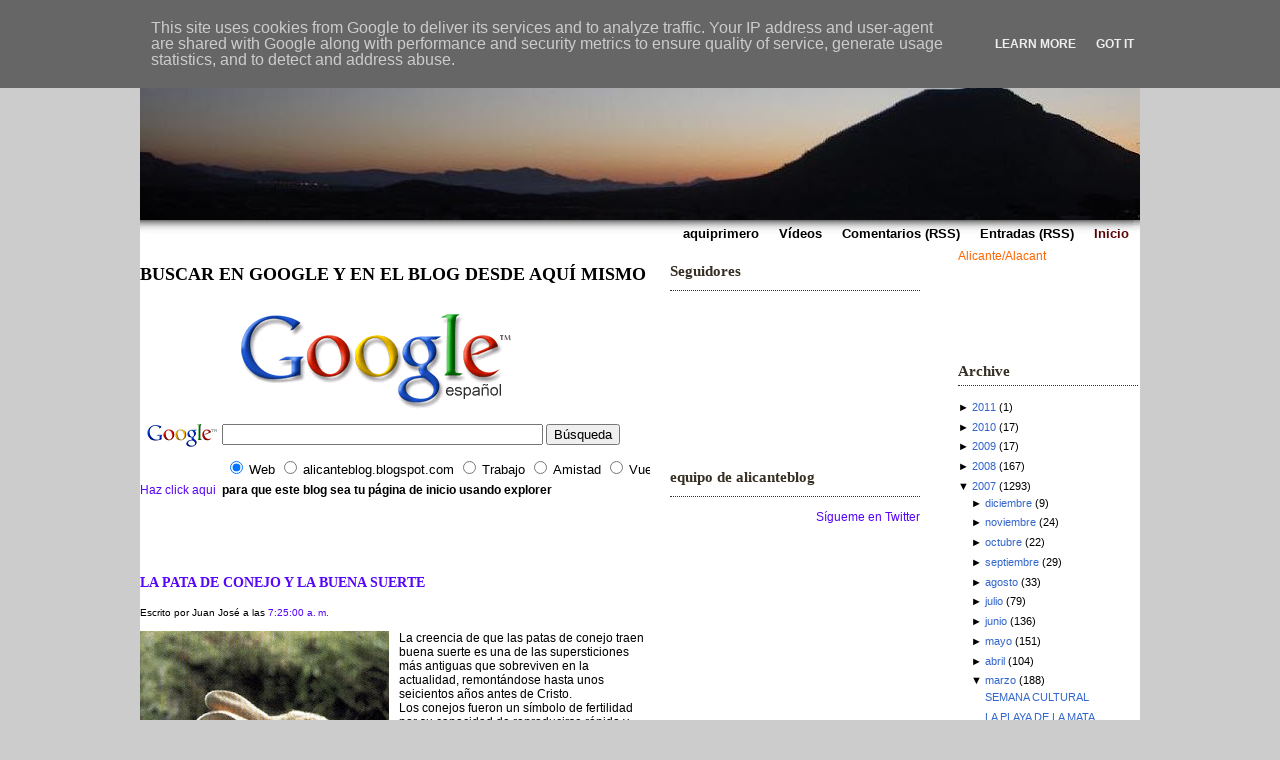

--- FILE ---
content_type: text/html; charset=UTF-8
request_url: http://www.alicanteblog.es/2007/03/la-pata-de-conejo-y-la-buena-suerte.html
body_size: 17653
content:
<!DOCTYPE html>
<html xmlns='http://www.w3.org/1999/xhtml' xmlns:b='http://www.google.com/2005/gml/b' xmlns:data='http://www.google.com/2005/gml/data' xmlns:expr='http://www.google.com/2005/gml/expr'>
<head>
<link href='https://www.blogger.com/static/v1/widgets/2944754296-widget_css_bundle.css' rel='stylesheet' type='text/css'/>
<meta content='text/html; charset=UTF-8' http-equiv='Content-Type'/>
<meta content='blogger' name='generator'/>
<link href='http://www.alicanteblog.es/favicon.ico' rel='icon' type='image/x-icon'/>
<link href='http://www.alicanteblog.es/2007/03/la-pata-de-conejo-y-la-buena-suerte.html' rel='canonical'/>
<link rel="alternate" type="application/atom+xml" title="Blog escrito desde Alicante - Atom" href="http://www.alicanteblog.es/feeds/posts/default" />
<link rel="alternate" type="application/rss+xml" title="Blog escrito desde Alicante - RSS" href="http://www.alicanteblog.es/feeds/posts/default?alt=rss" />
<link rel="service.post" type="application/atom+xml" title="Blog escrito desde Alicante - Atom" href="https://www.blogger.com/feeds/19149873/posts/default" />

<link rel="alternate" type="application/atom+xml" title="Blog escrito desde Alicante - Atom" href="http://www.alicanteblog.es/feeds/2356495528309075186/comments/default" />
<!--Can't find substitution for tag [blog.ieCssRetrofitLinks]-->
<link href='https://blogger.googleusercontent.com/img/b/R29vZ2xl/AVvXsEiCsodOa75wlXHblY68AiwmCD1RySjivWkrETnRj1u-_9PPonQuCREbB2YQMsnLzbummtwDRmHj9xVETTyCzrtPYVL5vKA0uK31mz1m__ldb9mFbiaes26xXkjY1Z4_ZuPeFfhDWg/s320/images.jpg' rel='image_src'/>
<meta content='http://www.alicanteblog.es/2007/03/la-pata-de-conejo-y-la-buena-suerte.html' property='og:url'/>
<meta content='LA PATA DE CONEJO Y LA BUENA SUERTE' property='og:title'/>
<meta content=' La creencia de que las patas de conejo traen buena suerte es una de las supersticiones más antiguas que sobreviven en la actualidad, remont...' property='og:description'/>
<meta content='https://blogger.googleusercontent.com/img/b/R29vZ2xl/AVvXsEiCsodOa75wlXHblY68AiwmCD1RySjivWkrETnRj1u-_9PPonQuCREbB2YQMsnLzbummtwDRmHj9xVETTyCzrtPYVL5vKA0uK31mz1m__ldb9mFbiaes26xXkjY1Z4_ZuPeFfhDWg/w1200-h630-p-k-no-nu/images.jpg' property='og:image'/>
<title>Blog escrito desde Alicante: LA PATA DE CONEJO Y LA BUENA SUERTE</title>
<style id='page-skin-1' type='text/css'><!--
/*
/* --------------------------------------------
Blogger Template Style from Layout For All
Name:     Islamic
Designer: Abdul Munir
URL :     http://layout4all.blogspot.com
Date:     2007
Distributed by: http://BTemplates.com
---------------------------------------------*/
/*
variables
====================
<Variable name="textocolor" description="Text Color"
type="color" default="#e6e6e6">
<Variable name="linkcolor" description="Link Color"
type="color" default="#C3D9FF">
<Variable name="linkHovercolor" description="Link Hover Color"
type="color" default="#003399">
<Variable name="warnajudul" description="Warna Judul Blog"
type="color" default="#FFFFFF">
<Variable name="warnadiskripsi" description="Warna Diskripsi"
type="color" default="#75c0d9">
<Variable name="warnajudulpost" description="Warna Judul Post"
type="color" default="#007ac8">
<Variable name="warnamenu" description="Warna Menu"
type="color" default="#FFFFFF">
<Variable name="warnahovermenu" description="Warna Hover Menu"
type="color" default="#Fcc">
<Variable name="warnacontentwrapper" description="Warna Konten Wrapper"
type="color" default="#000">
<Variable name="warnalatarmain" description="Warna latar Posting"
type="color" default="#191919">
<Variable name="warnasidebarkanan" description="Warna latar Sidebar Kanan"
type="color" default="#191919">
<Variable name="warnasidebarkiri" description="Warna latar Sidebar Kiri"
type="color" default="#000000">
<Variable name="warnajdlsdbarkiri" description="Warna Judul Sidebar Kiri"
type="color" default="#ffffcc">
<Variable name="warnajdlsdbarkanan" description="Warna Judul Sidebar kanan"
type="color" default="#abcee1">
<Variable name="warnaTeksSdKiri" description="Warna Teks Sidebar Kiri"
type="color" default="#FFFFFF">
<Variable name="warnaTeksSdKanan" description="Warna Teks Sidebar Kanan"
type="color" default="#7a8fa4">
*/
#outer-wrapper {
width: 1000px;
margin: 0 auto;
padding: 0px;
position: relative;
}
/*-- hilangkan navbar --*/
#navbar-iframe {
height:0px;
visibility:hidden;
display:none
}
/*-- Struktur Badan --*/
body {
background: #ccc;
font-family: Verdana, Arial, Helvetica, sans-serif;
font-size: 12px;
padding: 0px;
margin: 0px; color:#000000;
}
html {
padding: 0;
margin: 0;
}
a:link {
text-decoration: none;
color : #5606F9;
border: 0px; -moz-outline-style: none;
}
a:active {
text-decoration: underline;
color : #866FB5;
border: 0px; -moz-outline-style: none;
}
a:visited {
text-decoration: none;
color : #6F687D;
border: 0px; -moz-outline-style: none;
}
a:hover {
text-decoration: underline;
color : #f60;
border: 0px; -moz-outline-style: none;
}
a:focus {
outline: none;-moz-outline-style: none;
}
h1, h2, h3, h4 { font-family: "Trebuchet MS";
}
img {
padding: 0px;
margin: 0px;
border: none;
text-align: center;
}
hr {
border-left:0px solid #99f;
border-right:0px solid #99f;
border-top:1px dotted #99f;
border-bottom:0px solid #99f;
height : 1px;
}
/*-- Bagian header --*/
#header-wrapper {
background: url() no-repeat left top;
width: 1000px;
position: relative;
clear: left;
padding: 0px;
height:220px;
}
#header2 {
background: url() no-repeat left top;
width: 1000px;
position: relative;
clear: left;
padding: 0px;
height:0px;
}
#header3 {
background: url() no-repeat left top;
width: 1000px;
position: relative;
clear: left;
padding: 0px;
height:0px;
}
#header-inner { }
#header-wrapper h1 {
font-size: 30px;
line-height: 38px;
letter-spacing: -1px;
padding: 27px 5px 0px 100px;
margin: 0px; font-weight:
normal; color: #261E1E;
}
#header-wrapper h1 a {
color:3A3446;
text-decoration: none;
}
#header-wrapper h1 a:visited {
color: #462C7A;
text-decoration: none;
}
#header-wrapper h1 a:hover {
color:#f60;
text-decoration: none;
}
#header-wrapper p {
color:#666;
font-size: 14px;
line-height: 14px;
font-weight: bold;
letter-spacing: -1px;
font-family: 'Arial';
padding: 0px;
margin: 0px 0px 0px 100px;
}
#header-wrapper a { }
/*-- Bagian Menu --*/
.Menu {
background: url(http://i217.photobucket.com/albums/cc189/layout4all/islamic-try_06.gif) no-repeat left top;
width: 1000px;
position: relative;
float: right;
height: 29px;
}
.Menu ul {
list-style: none;
margin: 0px;
padding: 0px;
}
.Menu li {
padding: 0px;
margin: 0px;
display: inline;
font-size: 13px;
font-weight: bold;
float: right;
}
.Menu a {
padding: 0px 0px 0px 3px;
margin-right: 2px;
float: left;
}
.Menu a span {
padding: 6px 9px 6px 6px;
display: block;
float: right;
}
.Menu a span {
float: none;
color: #000;
}
.Menu a:hover span {
color: #B40BAE;
}
.Menu a:hover {
background-position: 0% -25px;
color:#FFcccc;
text-decoration: none;
}
.Menu a:hover span {
background-position: 100% -25px;
color:#FFcccc;
}
.Menu .on {
color: #5C0507;
}
.Menu .on span {
color: #5C0507;
}
/*-- Bagian Content --*/
#content-wrapper {
background: #fff;
width: 1000px;
float: left; position:
relative; padding: 0px;
}
/*-- Bagian main -510-*/
#main-wrapper {
width: 510px;
float: left;
}
.post {
padding: 5px 5px 5px 5px;
margin:0px 0px 5px 0px;javascript:void(0)
position: relative;
clear: left;
}
.posthead {
position: relative;
clear: left;
border-bottom: 1px dotted #000;
padding-bottom: 5px;}
.post-title {
font-size: 20px;
line-height: 20px;
letter-spacing: -1px;
font-weight: normal;
padding: 0px 0px 1px 0px;
margin: 0px;
}
.post-title a{
color: #442509;
text-decoration: none;
}
.post-title a:visited {
color: #CFC8B5;
text-decoration: none;
}
.post-title a:hover {
color:#A60707;
text-decoration: none;
}
.post-author {
padding: 1px 0px;
margin: 0px;
font-size: 10px;
color:#ccc;
font-weight: bold;
}
.post-body {
padding: 0px 0px 5px 0px;
font-size: 12px;
line-height: 17px;
}
.post-body p{
font-size: 12px;
color: #302F27;
line-height: 17px;
}
.post-body ul {
padding: 10px 0px;
margin: 0px;
}
.post-body ul li {
padding: 2px 10px 2px 15px;
list-style-type: none;
background: url(http://img253.imageshack.us/img253/3825/postcontentliicohf8.png) no-repeat left top;
font-size: 11px;
line-height: 15px;
color:#442509;
}
.post-body blockquote {
padding: 2px 10px;
background: #eee;
margin: 0px 0px 0px 10px;
}
.post-body blockquote p {
font-size: 11px;
padding: 5px 0px;
margin: 5px 0px;
line-height: 15px;
color:#41352B;
}
.post-body blockquote li {
padding: 2px 0px 2px 15px;
list-style-type: none;
background: url(http://img410.imageshack.us/img410/634/postcontentblockliicobo1.png) no-repeat left top;
font-size: 11px;
line-height: 15px;
color:#41352B;;
}
.post-body blockquote a {
color:#2463B9;
}
.post-body blockquote a:visited {
color:#BEBCAD;
}
.post-body blockquote a:hover {
color:#f60;
}
.post-body a {
text-decoration: underline;
}
.post-footer {
padding: 10px;
background: #eee;
color:#292822;
font-size: 10px;
font-weight: bold;
}
.post-footer a {
color: #59553A;
text-decoration: none;
}
.post-labels {
padding: 5px 0px 5px 18px;
background: url(https://blogger.googleusercontent.com/img/b/R29vZ2xl/AVvXsEjRZQsnc7ZivQdtok_njPh997f_SANZu45789eWBvIY5-7CgX3uvrtHSzznLkthAyp4boBMMG0A4flkhtis4VXrb6EdmvCJsW2whXtMlsp4XoSZkAGtDxs0mTfiRQY3NhniltEKaQ/s1600/PostCateg.png) no-repeat left center;
color: #f60;
}
.comment-link {
padding: 5px 0px 5px 18px;
background: url(https://blogger.googleusercontent.com/img/b/R29vZ2xl/AVvXsEgxpaHILInkzrR2LOZvQC_U_QBmFZ1CvOdlUhJ8CocoISpq6DBwTxDG3IOxCwCGWfaq8AFD5hx4nESNn-9bWhw3pCeqt29rm5Nvvugl-DM1cQ_AJwoNWPl_ZZkYtFux8eUo_P0mag/s1600/PostCom.png) no-repeat left center;
}
#main-wrapper {overflow:hidden;}
.clear {clear:both;}
#blog-pager-newer-link {
float: left;
padding: 5px;}
#blog-pager-older-link {
float: right;
padding: 5px;}
#blog-pager {
text-align: center;}
/*-- Bagian sidebar -475 y 275-*/
#sidebar-wrapper {
width: 470px;
background: #fff;
float: right;
margin-right: 2px;
position: relative;
}
#sidebarkiri {
width: 250px;
float: left;
padding: 2px;
margin: 0px;
color: #85735D;
}
#sidebarkiri h2 {
border-bottom: 1px dotted #372F24;
color:#372F24;
padding: 0px 0px 10px 0px;
font-size: 15px;
}
#sidebarkiri ul {
padding-left:0px;
margin-left:0px;
}
#sidebarkiri li {
margin: 0px;
padding: 2px 0px 3px 0px;
list-style-type: none;
font-size: 11px;
}
#sidebarkiri li a {
color:#36C;
}
#sidebarkiri li a:visited {
color:#f60;
}
#sidebarkiri li a:hover {
color:#6633CC;
}
#sidebarkanan {
width: 180px;
float: right;
padding: 0px;
}
#sidebarkanan h2 {
border-bottom: 1px dotted #372F24;
color:#372F24;
padding: 0px 0px 5px 0px;
font-size: 15px;
}
#sidebarkanan ul {
padding-left:0px;
margin-left:0px;
}
#sidebarkanan li {
margin: 0px;
padding: 2px 0px 3px 0px;
list-style-type: none;
font-size: 11px;
}
#sidebarkanan li a {
color:#36C;
}
#sidebarkanan li a:visited {
color:#f60;
}
#sidebarkanan li a:hover {
color:#6633CC;
}
/*-- Bagian widget content --*/
.widget-content {
}
.profile-datablock {
margin-top: 3px;
margin-right: 0;
margin-bottom: 5px;
margin-left: 0;
line-height: 140%;
color: #000;
}
.profile-textblock {
margin-left: 0;
}
.profile-img {
float: left;
margin-top: 0;
margin-right: 5px;
margin-bottom: 5px;
margin-left: 0;
border:4px solid #ccb;
}
#NewsBar1, #NewsBar2, #VideoBar1, #VideoBar2, #AdSense1, #AdSense2, #AdSense3, #Profile1, #Feed1, #Feed2, #NewsBar1, #NewsBar2, #HTML1 , #HTML2, #HTML3, #HTML4, #Text1, #Text2, #LinkList1, #LinkList2, #TextList1, #TextList2, #BlogArchive1, #Label1, #Label2 {
}
/*-- Bagian bawah --*/
#footer-wrapper {
background: url(http://i217.photobucket.com/albums/cc189/layout4all/islamic-try_06-1.gif) no-repeat top center;
width: 1000px;
position: relative;
color:#f60;
height: 29px;
clear: both;
text-align: center;
font-size: 11px;
}
#munir {
padding-top: 5px;
}
#footer-wrapper a {
color:#B3AC90;
text-decoration: none;
}
#footer-wrapper .links {
font-size: 10px;
color:#92b8cd;
padding: 5px;
margin: 0px;
}
/*-- Bagian Komentar --*/
#comments h4 {
font-size: 14px;
font-weight: bold;
margin: 0px 0px 5px 0px;
padding: 5px 0px;
color:#ffc;
}
#comments dl {
}
.comment-author {
margin: 0px;
padding: 0px;
font-size: 11px;
line-height: 11px;
letter-spacing: -1px;
color:#261E1E;
font-weight: bold;
display: block;
}
.comment-body {
margin: 5px 0px 0px 0px;
padding: 0px;
font-size: 11px;
line-height: 15px;
background: #eee;
border: 1px solid #ccc;
display: block;
}
dd.comment-footer {
color:#261E1E;
padding: 0px;
margin: 0px;
font-size: 10px;
}
dd.comment-footer a {
color:#f60;
text-decoration: none;
}
dd.comment-footer a:visited {
text-decoration: none;
}
/** Page structure tweaks for layout editor wireframe */
body#layout #outer-wrapper {
padding-top: 0;
}
body#layout #header,
body#layout #content-wrapper,
body#layout #footer {
padding: 0;
}

--></style>
<link href='https://www.blogger.com/dyn-css/authorization.css?targetBlogID=19149873&amp;zx=b77ec589-0ff5-40b0-87f2-28a18ea94081' media='none' onload='if(media!=&#39;all&#39;)media=&#39;all&#39;' rel='stylesheet'/><noscript><link href='https://www.blogger.com/dyn-css/authorization.css?targetBlogID=19149873&amp;zx=b77ec589-0ff5-40b0-87f2-28a18ea94081' rel='stylesheet'/></noscript>
<meta name='google-adsense-platform-account' content='ca-host-pub-1556223355139109'/>
<meta name='google-adsense-platform-domain' content='blogspot.com'/>

<!-- data-ad-client=ca-pub-8985097375112799 -->

<script type="text/javascript" language="javascript">
  // Supply ads personalization default for EEA readers
  // See https://www.blogger.com/go/adspersonalization
  adsbygoogle = window.adsbygoogle || [];
  if (typeof adsbygoogle.requestNonPersonalizedAds === 'undefined') {
    adsbygoogle.requestNonPersonalizedAds = 1;
  }
</script>


</head>
<body>
<div class='navbar section' id='navbar'><div class='widget Navbar' data-version='1' id='Navbar1'><script type="text/javascript">
    function setAttributeOnload(object, attribute, val) {
      if(window.addEventListener) {
        window.addEventListener('load',
          function(){ object[attribute] = val; }, false);
      } else {
        window.attachEvent('onload', function(){ object[attribute] = val; });
      }
    }
  </script>
<div id="navbar-iframe-container"></div>
<script type="text/javascript" src="https://apis.google.com/js/platform.js"></script>
<script type="text/javascript">
      gapi.load("gapi.iframes:gapi.iframes.style.bubble", function() {
        if (gapi.iframes && gapi.iframes.getContext) {
          gapi.iframes.getContext().openChild({
              url: 'https://www.blogger.com/navbar/19149873?po\x3d2356495528309075186\x26origin\x3dhttp://www.alicanteblog.es',
              where: document.getElementById("navbar-iframe-container"),
              id: "navbar-iframe"
          });
        }
      });
    </script><script type="text/javascript">
(function() {
var script = document.createElement('script');
script.type = 'text/javascript';
script.src = '//pagead2.googlesyndication.com/pagead/js/google_top_exp.js';
var head = document.getElementsByTagName('head')[0];
if (head) {
head.appendChild(script);
}})();
</script>
</div></div>
<div id='outer-wrapper'><div id='wrap2'>
<span id='skiplinks' style='display:none;'>
<a href='#main'>main </a> |
      <a href='#sidebar'>sidebar</a>
</span>
<!-- bagian header -->
<div id='header-wrapper'>
<div class='header section' id='header'><div class='widget Header' data-version='1' id='Header1'>
<div id='header-inner' style='background-image: url("http://4.bp.blogspot.com/_lLb1m66bocA/SCYy_t-tBZI/AAAAAAAAA-c/0H7JLi9M9UY/S1000-R/amanecer+alicanteblog+002.JPG"); background-repeat: no-repeat; width: 1000px; px; height: 220px; px;'>
<div class='titlewrapper' style='background: transparent'>
<h1 class='title' style='background: transparent; border-width: 0px'>
<a href='http://www.alicanteblog.es/'>Blog escrito desde Alicante</a>
</h1>
</div>
<div class='descriptionwrapper'>
<p class='description'><span>
</span></p>
</div>
</div>
</div></div>
</div>
<div id='header2'></div>
<div id='header3'></div>
<!-- bagian menu -->
<div class='Menu'>
<ul>
<li class='on'><a href='http://www.alicanteblog.es/'><span>Inicio</span></a></li>
<li class='page_item'><a href='http://www.alicanteblog.es/feeds/posts/default'><span>Entradas (RSS)</span></a></li>
<li class='page_item'><a href='http://www.alicanteblog.es/feeds/comments/default'><span>Comentarios (RSS)</span></a></li>
<li class='page_item'><a href='http://aquiprimerovideos.blogspot.com/' title='Vídeos divertidos'><span>Vídeos</span></a></li>
<li class='page_item'><a href='http://www.aquiprimero.com' title='Aquiprimero.com'><span>aquiprimero</span></a></li>
</ul>
</div>
<!-- bagian content -->
<div id='content-wrapper'>
<!-- bagian main -->
<div id='main-wrapper'>
<div class='main section' id='main'><div class='widget Image' data-version='1' id='Image2'>
<h2>BUSCAR EN GOOGLE Y EN EL BLOG DESDE AQUÍ MISMO</h2>
<div class='widget-content'>
<a href='http://WWW.ALICANTEBLOG.ES'>
<img alt='BUSCAR EN GOOGLE Y EN EL BLOG DESDE AQUÍ MISMO' height='113' id='Image2_img' src='http://4.bp.blogspot.com/_lLb1m66bocA/SCY9bt-tBbI/AAAAAAAAA-w/UULtm3bEGY0/S1600-R/google+espanol.gif' width='435'/>
</a>
<br/>
</div>
<div class='clear'></div>
</div><div class='widget HTML' data-version='1' id='HTML2'>
<div class='widget-content'>
<!-- SiteSearch Google -->
<form action="http://www.google.es/custom" target="_top" method="get">
<table border="0" bgcolor="#ffffff">
<tr><td nowrap="nowrap" valign="top" height="32" align="left">
<a href="http://www.google.com/">
<img border="0" alt="Google" src="http://www.google.com/logos/Logo_25wht.gif" align="middle"/></a>
</td>
<td nowrap="nowrap">
<input value="alicanteblog.blogspot.com" name="domains" type="hidden"/>
<label for="sbi" style="display: none">Introduzca los términos de búsqueda.</label>
<input maxlength="255" id="sbi" value="" name="q" size="38" type="text"/>
<label for="sbb" style="display: none">Envíe el formulario de búsqueda</label>
<input id="sbb" value="Búsqueda" name="sa" type="submit"/>
</td></tr>
<tr>
<td>&nbsp;</td>
<td nowrap="nowrap">
<table>
<tr>
<td>
<input id="ss0" checked value="" name="sitesearch" type="radio"/>
<label for="ss0" title="Buscar en la web"><font color="#000000" size="-1">Web</font></label></td>
<td>
<input id="ss1" value="alicanteblog.blogspot.com" name="sitesearch" type="radio"/>
<label for="ss1" title="Búsqueda alicanteblog.blogspot.com"><font color="#000000" size="-1">alicanteblog.blogspot.com</font></label></td>
<td>
<input id="ss2" value="infojobs.net" name="sitesearch" type="radio"/>
<label for="ss2" title="Buscar Trabajo"><font color="#000000" size="-1">Trabajo</font></label></td>
<td>
<input id="ss3" value="meetic.com" name="sitesearch" type="radio"/>
<label for="ss3" title="Amistad"><font color="#000000" size="-1">Amistad</font></label></td>
<td>
<input id="ss4" value="vueling.com" name="sitesearch" type="radio"/>
<label for="ss4" title="Vuelos Low Cost"><font color="#000000" size="-1">Vuelos Low Cost</font></label></td>

</tr>
</table>
<input value="pub-4832291792547141" name="client" type="hidden"/>
<input value="1" name="forid" type="hidden"/>
<input value="ISO-8859-1" name="ie" type="hidden"/>
<input value="ISO-8859-1" name="oe" type="hidden"/>
<input value="GALT:#7F7F7F;GL:1;DIV:#ffffff;VLC:663399;AH:center;BGC:FFFFFF;LBGC:ffffff;ALC:0000FF;LC:0000FF;T:225588;GFNT:0000FF;GIMP:0000FF;FORID:1" name="cof" type="hidden"/>
<input value="es" name="hl" type="hidden"/>
</td></tr></table>
</form>
<!-- SiteSearch Google -->

<!-- página inicio -->
<a href="http://www.alicanteblog.es" onclick="this.style.behavior='url(#default#homepage)'; this.setHomePage('http://www.alicanteblog.es');">Haz
click aqui</a> <b>&nbsp;para que este blog sea tu página de inicio usando explorer</b>
<b>
</b>
</div>
<div class='clear'></div>
</div><div class='widget HTML' data-version='1' id='HTML6'>
<div class='widget-content'>
<iframe src="http://rcm-eu.amazon-adsystem.com/e/cm?t=todolexnet-21&o=30&p=42&l=ur1&category=todoslosproductos&banner=1QCJTQDHG2PANA2KEHR2&f=ifr" width="234" height="60" scrolling="no" border="0" marginwidth="0" style="border:none;" frameborder="0"></iframe>
</div>
<div class='clear'></div>
</div><div class='widget Blog' data-version='1' id='Blog1'>
<div class='blog-posts hfeed'>
<!--Can't find substitution for tag [adStart]-->
<div class='item entry'>
<div class='itemhead'>
<a name='2356495528309075186'></a>
<h3>
<a href='http://www.alicanteblog.es/2007/03/la-pata-de-conejo-y-la-buena-suerte.html'>LA PATA DE CONEJO Y LA BUENA SUERTE</a>
</h3>
<small class='metadata'>
<span class='chronodata'>
Escrito por
Juan José
a las
<a class='timestamp-link' href='http://www.alicanteblog.es/2007/03/la-pata-de-conejo-y-la-buena-suerte.html' title='permanent link'>7:25:00 a.&#8239;m.</a>
</span>
</small>
</div>
<div class='itemtext'>
<p><a href="https://blogger.googleusercontent.com/img/b/R29vZ2xl/AVvXsEiCsodOa75wlXHblY68AiwmCD1RySjivWkrETnRj1u-_9PPonQuCREbB2YQMsnLzbummtwDRmHj9xVETTyCzrtPYVL5vKA0uK31mz1m__ldb9mFbiaes26xXkjY1Z4_ZuPeFfhDWg/s1600-h/images.jpg"><img alt="" border="0" id="BLOGGER_PHOTO_ID_5038399679674869474" src="https://blogger.googleusercontent.com/img/b/R29vZ2xl/AVvXsEiCsodOa75wlXHblY68AiwmCD1RySjivWkrETnRj1u-_9PPonQuCREbB2YQMsnLzbummtwDRmHj9xVETTyCzrtPYVL5vKA0uK31mz1m__ldb9mFbiaes26xXkjY1Z4_ZuPeFfhDWg/s320/images.jpg" style="FLOAT: left; MARGIN: 0px 10px 10px 0px; CURSOR: hand" /></a>
<div><div>La creencia de que las patas de conejo traen buena suerte es una de las supersticiones más antiguas que sobreviven en la actualidad, remontándose hasta unos seicientos años antes de Cristo. </div><div>Los conejos fueron un símbolo de fertilidad por su capacidad de reproducirse rápida y numerosamente, y favorecían las cosechas y la prosperidad. Se creía también que nacían con los ojos abiertos, por lo que se suponía que tenían poderes especiales contra el Mal de Ojo. En varias regiones de Inglaterra, se consideraba mala suerte disparar contra un conejo negro, pues podía ser el espíritu de un ancestro que había regresado en forma de conejo. </div><div>Pero no solamente eran conocidos por su fecundidad. Los conejos también fueron relacionados con la oscuridad, la brujería y el demonio por vivir en madrigueras bajo tierra, por lo que al poseer la pata de un conejo como talismán se tenía una conección con fuerzas poderosas.
Otra creencia, originada en las islas Británicas antes de la llegada del cristianismo, sostenía que los conejos, como lo fueron los gatos en la Edad Media, eran brujas disfrazadas, y que sólo se podían matar con una bala de plata. </div><div>La pata izquierda trasera de un conejo era considerado un poderoso talismán puesto que las patas traseras del animal tocaban el suelo antes que las delanteras. En la antigüedad, se consideraba esto tan notable que se les atribuyeron poderes mágicos. Para poseer un talismán verdaderamente poderoso, se creía que un hombre bizco en una noche de luna llena era quien debía matar al animal, y que la pata debía ser llevada en el bolsillo izquierdo.
Independientemente de las creencias de cada quien, nuestras sociedades siguen manteniendo estas tradiciones a pesar de las pruebas científicas en su contra. </div>

<div>INFORMACIÓN: <a href="http://www.cablenet.com.ni">Cablenet</a></div></div></p>
<div style='clear: both;'></div>
</div>
<div class='itemhead'>
<p class='post-footer-line post-footer-line-1'>
<span class='post-backlinks post-comment-link'>
</span>
<span class='post-icons'>
<span class='item-action'>
<a href='https://www.blogger.com/email-post/19149873/2356495528309075186' title='Email Post'>
<span class='email-post-icon'>&#160;</span>
</a>
</span>
<span class='item-control blog-admin pid-511673384'>
<a href='https://www.blogger.com/post-edit.g?blogID=19149873&postID=2356495528309075186&from=pencil' title='Edit Post'>
<span class='quick-edit-icon'>&#160;</span>
</a>
</span>
</span>
</p>
<p class='post-footer-line post-footer-line-2'>
<span class='post-labels'>
Categorías:
<a href='http://www.alicanteblog.es/search/label/Alicante' rel='tag'>Alicante</a>,
<a href='http://www.alicanteblog.es/search/label/NOTICIAS%20BREVES' rel='tag'>NOTICIAS BREVES</a>
</span>
</p>
<p class='post-footer-line post-footer-line-3'></p>
</div></div>
<a name='comments'></a>
<h4>
4 Comments:
					
</h4>
<ol id='commentlist'>
<li class='item'>
<dt class='comment-author' id='comment-6916892096218239976'>
<a name='comment-6916892096218239976'></a>
<span class='commentauthor'><a href='http://hechizos-amarres.net/dinero/'>hechizo para atraer dinero y suerte</a></span>

								said...
							</dt>
<small class='commentmetadata'>
<a href='#comment-6916892096218239976' title='comment permalink'>
martes, agosto 15, 2017 5:02:00 a.&#8239;m.
</a>
<span class='item-control blog-admin pid-1722809647'>
<a href='https://www.blogger.com/comment/delete/19149873/6916892096218239976' title='Delete Comment'>
<span class='delete-comment-icon'>&#160;</span>
</a>
</span>
</small>
<div class='itemtext'>Estoy llevando una pata de conejo de hace algún tiempo para mejorar mi suerte y conseguir un dinero extra para mis vacaciones :)</div>
<dt class='comment-author' id='comment-4353240246644418442'>
<a name='comment-4353240246644418442'></a>
<span class='commentauthor'><a href='https://mujerconsalud.com/'>mujer con salud</a></span>

								said...
							</dt>
<small class='commentmetadata'>
<a href='#comment-4353240246644418442' title='comment permalink'>
jueves, junio 21, 2018 12:36:00 a.&#8239;m.
</a>
<span class='item-control blog-admin pid-1722809647'>
<a href='https://www.blogger.com/comment/delete/19149873/4353240246644418442' title='Delete Comment'>
<span class='delete-comment-icon'>&#160;</span>
</a>
</span>
</small>
<div class='itemtext'>YO creo que funciona, soy muy supersticioso</div>
<dt class='comment-author' id='comment-7083130048672751833'>
<a name='comment-7083130048672751833'></a>
<span class='commentauthor'><a href='https://amarresyhechizos.net/'>amarresyhechizos.net</a></span>

								said...
							</dt>
<small class='commentmetadata'>
<a href='#comment-7083130048672751833' title='comment permalink'>
miércoles, noviembre 21, 2018 7:29:00 p.&#8239;m.
</a>
<span class='item-control blog-admin pid-1722809647'>
<a href='https://www.blogger.com/comment/delete/19149873/7083130048672751833' title='Delete Comment'>
<span class='delete-comment-icon'>&#160;</span>
</a>
</span>
</small>
<div class='itemtext'>No se los demás, pero a mi siempre me ha traído suerte llevar una pata de conejo. Un saludo</div>
<dt class='comment-author' id='comment-8014118057357114758'>
<a name='comment-8014118057357114758'></a>
<span class='commentauthor'><a href='https://www.tusdietas.net/'>tusdietas.net</a></span>

								said...
							</dt>
<small class='commentmetadata'>
<a href='#comment-8014118057357114758' title='comment permalink'>
miércoles, noviembre 21, 2018 7:30:00 p.&#8239;m.
</a>
<span class='item-control blog-admin pid-1722809647'>
<a href='https://www.blogger.com/comment/delete/19149873/8014118057357114758' title='Delete Comment'>
<span class='delete-comment-icon'>&#160;</span>
</a>
</span>
</small>
<div class='itemtext'>En casa, cuando despellejamos un conejo y lo troceamos regalamos las patas de conejo. Otra cosa es que traiga suerte o no.</div>
</li>
</ol>
<p>
<a href='https://www.blogger.com/comment/fullpage/post/19149873/2356495528309075186' onclick='javascript:window.open(this.href, "bloggerPopup", "toolbar=0,location=0,statusbar=1,menubar=0,scrollbars=yes,width=640,height=500"); return false;'>Post a Comment</a>
</p><br/><br/>
<div class='backlinks-container'>
</div>
<!--Can't find substitution for tag [adEnd]-->
</div>
<div class='blog-pager' id='blog-pager'>
<span id='blog-pager-newer-link'>
<a class='blog-pager-newer-link' href='http://www.alicanteblog.es/2007/03/la-provincia-de-alicante-polop.html' id='Blog1_blog-pager-newer-link' title='Entrada más reciente'>Entrada más reciente</a>
</span>
<span id='blog-pager-older-link'>
<a class='blog-pager-older-link' href='http://www.alicanteblog.es/2007/03/alicanteblog-estuvo-all-orito.html' id='Blog1_blog-pager-older-link' title='Entrada antigua'>Entrada antigua</a>
</span>
<a class='home-link' href='http://www.alicanteblog.es/'>Inicio</a>
</div>
<div class='clear'></div>
<div class='post-feeds'>
<div class='feed-links'>
				Subscribe to:
				
<a class='feed-link' href='http://www.alicanteblog.es/feeds/2356495528309075186/comments/default' target='_blank' type='application/atom+xml'>Enviar comentarios (Atom)</a>
</div>
</div>
</div><div class='widget HTML' data-version='1' id='HTML3'>
<div class='widget-content'>
<iframe src="http://rcm-eu.amazon-adsystem.com/e/cm?t=todolexnet-21&o=30&p=42&l=ur1&category=todoslosproductos&banner=1QCJTQDHG2PANA2KEHR2&f=ifr" width="234" height="60" scrolling="no" border="0" marginwidth="0" style="border:none;" frameborder="0"></iframe>
</div>
<div class='clear'></div>
</div></div>
</div>
<!-- bagian sidebar -->
<div id='sidebar-wrapper'>
<!-- sidebar kiri -->
<div id='sidebarkiri'>
<div class='sidebar section' id='sidebar-kiri'><div class='widget Followers' data-version='1' id='Followers1'>
<h2 class='title'>Seguidores</h2>
<div class='widget-content'>
<div id='Followers1-wrapper'>
<div style='margin-right:2px;'>
<div><script type="text/javascript" src="https://apis.google.com/js/platform.js"></script>
<div id="followers-iframe-container"></div>
<script type="text/javascript">
    window.followersIframe = null;
    function followersIframeOpen(url) {
      gapi.load("gapi.iframes", function() {
        if (gapi.iframes && gapi.iframes.getContext) {
          window.followersIframe = gapi.iframes.getContext().openChild({
            url: url,
            where: document.getElementById("followers-iframe-container"),
            messageHandlersFilter: gapi.iframes.CROSS_ORIGIN_IFRAMES_FILTER,
            messageHandlers: {
              '_ready': function(obj) {
                window.followersIframe.getIframeEl().height = obj.height;
              },
              'reset': function() {
                window.followersIframe.close();
                followersIframeOpen("https://www.blogger.com/followers/frame/19149873?colors\x3dCgt0cmFuc3BhcmVudBILdHJhbnNwYXJlbnQaByMwMDAwMDAiByNDM0Q5RkYqByNGRkZGRkYyByMwMDAwMDA6ByMwMDAwMDBCByNDM0Q5RkZKByMwMDAwMDBSByNDM0Q5RkZaC3RyYW5zcGFyZW50\x26pageSize\x3d21\x26hl\x3des\x26origin\x3dhttp://www.alicanteblog.es");
              },
              'open': function(url) {
                window.followersIframe.close();
                followersIframeOpen(url);
              }
            }
          });
        }
      });
    }
    followersIframeOpen("https://www.blogger.com/followers/frame/19149873?colors\x3dCgt0cmFuc3BhcmVudBILdHJhbnNwYXJlbnQaByMwMDAwMDAiByNDM0Q5RkYqByNGRkZGRkYyByMwMDAwMDA6ByMwMDAwMDBCByNDM0Q5RkZKByMwMDAwMDBSByNDM0Q5RkZaC3RyYW5zcGFyZW50\x26pageSize\x3d21\x26hl\x3des\x26origin\x3dhttp://www.alicanteblog.es");
  </script></div>
</div>
</div>
<div class='clear'></div>
</div>
</div><div class='widget HTML' data-version='1' id='HTML12'>
<h2 class='title'>equipo de alicanteblog</h2>
<div class='widget-content'>
<div id="twitter_div"><ul id="twitter_update_list"></ul>
<a id="twitter-link" style="display:block;text-align:right;" href="http://twitter.com/Javiergarcia">Sígueme en Twitter</a>
</div>
<script src="http://twitter.com/javascripts/blogger.js" type="text/javascript"></script>
<script src="http://twitter.com/statuses/user_timeline/Javiergarcia.json?callback=twitterCallback2&amp;count=10" type="text/javascript"></script>
</div>
<div class='clear'></div>
</div><div class='widget HTML' data-version='1' id='HTML1'>
<div class='widget-content'>
<iframe src="http://rcm-eu.amazon-adsystem.com/e/cm?t=todolexnet-21&o=30&p=12&l=ur1&category=todoslosproductos&banner=08B36QSC3KJB4QCVAWR2&f=ifr" width="300" height="250" scrolling="no" border="0" marginwidth="0" style="border:none;" frameborder="0"></iframe>
</div>
<div class='clear'></div>
</div><div class='widget HTML' data-version='1' id='HTML11'>
<h2 class='title'>Desafío Wii</h2>
<div class='widget-content'>
Tenis/Tennis

<object width="210" height="190"><param value="http://www.youtube.com/v/7bW4TMeJp7g&hl=en" name="movie"/><param value="transparent" name="wmode"/><embed width="210" src="http://www.youtube.com/v/7bW4TMeJp7g&hl=en" wmode="transparent" height="190" type="application/x-shockwave-flash"></embed></object>
</div>
<div class='clear'></div>
</div><div class='widget LinkList' data-version='1' id='LinkList1'>
<h2>BLOGS QUE VISITAMOS</h2>
<div class='widget-content'>
<ul>
<li><a href='http://blogs.20minutos.es/chapiescarlata/'>chapi escarlata</a></li>
<li><a href='http://www.elviajerovirtual.blogspot.com/'>El Viajero Virtual</a></li>
<li><a href='http://aquiprimero.com/'>Aquiprimero</a></li>
<li><a href='http://enriquedans.es/'>Enrique Dans</a></li>
</ul>
<div class='clear'></div>
</div>
</div></div>
</div>
<!-- sidebar kanan -->
<div id='sidebarkanan'>
<div class='sidebar section' id='sidebar-kanan'><div class='widget HTML' data-version='1' id='HTML4'>
<div class='widget-content'>
<script src="http://www.clocklink.com/embed.js"></script><script language="JavaScript" type="text/javascript">obj=new Object;obj.clockfile="5010-purple.swf";obj.TimeZone="GMT0200";obj.width=150;obj.height=45;obj.wmode="transparent";showClock(obj);</script>
</div>
<div class='clear'></div>
</div><div class='widget HTML' data-version='1' id='HTML8'>
<div class='widget-content'>
<script type="text/javascript">
var gaJsHost = (("https:" == document.location.protocol) ? "https://ssl." : "http://www.");
document.write(unescape("%3Cscript src='" + gaJsHost + "google-analytics.com/ga.js' type='text/javascript'%3E%3C/script%3E"));
</script>
<script type="text/javascript">
var pageTracker = _gat._getTracker("UA-1269501-1");
pageTracker._initData();
pageTracker._trackPageview();
</script>
</div>
<div class='clear'></div>
</div><div class='widget HTML' data-version='1' id='HTML10'>
<div class='widget-content'>
<a style="color:#FF6600;text-decoration:none" href="http://www.tutiempo.net/Tiempo-Alicante-Alacant-E03001.html" title="El tiempo en Alicante/Alacant, pronóstico 7 días.">Alicante/Alacant</a>
<tr><td style="border-top: 1px dotted #C0C0C0; border-bottom: 1px dotted #C0C0C0" bgcolor="#FFFFFF"><script nocache language="javascript" src="http://www.tutiempo.net/asociados/Espana/tiempo.php?st=VGllbXBvLUFsaWNhbnRlLUFsYWNhbnQtRTAzMDAxLmh0bWw%3D"></script></td></tr>
</div>
<div class='clear'></div>
</div><div class='widget BlogArchive' data-version='1' id='BlogArchive1'>
<h2>Archive</h2>
<div class='widget-content'>
<div id='ArchiveList'>
<div id='BlogArchive1_ArchiveList'>
<ul>
<li class='archivedate collapsed'>
<a class='toggle' href='//www.alicanteblog.es/2007/03/la-pata-de-conejo-y-la-buena-suerte.html?widgetType=BlogArchive&widgetId=BlogArchive1&action=toggle&dir=open&toggle=YEARLY-1293836400000&toggleopen=MONTHLY-1172703600000'>
<span class='zippy'>&#9658; </span>
</a>
<a class='post-count-link' href='http://www.alicanteblog.es/2011/'>2011</a>
            (<span class='post-count'>1</span>)
          
<ul>
<li class='archivedate collapsed'>
<a class='toggle' href='//www.alicanteblog.es/2007/03/la-pata-de-conejo-y-la-buena-suerte.html?widgetType=BlogArchive&widgetId=BlogArchive1&action=toggle&dir=open&toggle=MONTHLY-1317420000000&toggleopen=MONTHLY-1172703600000'>
<span class='zippy'>&#9658; </span>
</a>
<a class='post-count-link' href='http://www.alicanteblog.es/2011/10/'>octubre</a>
            (<span class='post-count'>1</span>)
          
</li>
</ul>
</li>
</ul>
<ul>
<li class='archivedate collapsed'>
<a class='toggle' href='//www.alicanteblog.es/2007/03/la-pata-de-conejo-y-la-buena-suerte.html?widgetType=BlogArchive&widgetId=BlogArchive1&action=toggle&dir=open&toggle=YEARLY-1262300400000&toggleopen=MONTHLY-1172703600000'>
<span class='zippy'>&#9658; </span>
</a>
<a class='post-count-link' href='http://www.alicanteblog.es/2010/'>2010</a>
            (<span class='post-count'>17</span>)
          
<ul>
<li class='archivedate collapsed'>
<a class='toggle' href='//www.alicanteblog.es/2007/03/la-pata-de-conejo-y-la-buena-suerte.html?widgetType=BlogArchive&widgetId=BlogArchive1&action=toggle&dir=open&toggle=MONTHLY-1283292000000&toggleopen=MONTHLY-1172703600000'>
<span class='zippy'>&#9658; </span>
</a>
<a class='post-count-link' href='http://www.alicanteblog.es/2010/09/'>septiembre</a>
            (<span class='post-count'>3</span>)
          
</li>
</ul>
<ul>
<li class='archivedate collapsed'>
<a class='toggle' href='//www.alicanteblog.es/2007/03/la-pata-de-conejo-y-la-buena-suerte.html?widgetType=BlogArchive&widgetId=BlogArchive1&action=toggle&dir=open&toggle=MONTHLY-1280613600000&toggleopen=MONTHLY-1172703600000'>
<span class='zippy'>&#9658; </span>
</a>
<a class='post-count-link' href='http://www.alicanteblog.es/2010/08/'>agosto</a>
            (<span class='post-count'>4</span>)
          
</li>
</ul>
<ul>
<li class='archivedate collapsed'>
<a class='toggle' href='//www.alicanteblog.es/2007/03/la-pata-de-conejo-y-la-buena-suerte.html?widgetType=BlogArchive&widgetId=BlogArchive1&action=toggle&dir=open&toggle=MONTHLY-1277935200000&toggleopen=MONTHLY-1172703600000'>
<span class='zippy'>&#9658; </span>
</a>
<a class='post-count-link' href='http://www.alicanteblog.es/2010/07/'>julio</a>
            (<span class='post-count'>6</span>)
          
</li>
</ul>
<ul>
<li class='archivedate collapsed'>
<a class='toggle' href='//www.alicanteblog.es/2007/03/la-pata-de-conejo-y-la-buena-suerte.html?widgetType=BlogArchive&widgetId=BlogArchive1&action=toggle&dir=open&toggle=MONTHLY-1275343200000&toggleopen=MONTHLY-1172703600000'>
<span class='zippy'>&#9658; </span>
</a>
<a class='post-count-link' href='http://www.alicanteblog.es/2010/06/'>junio</a>
            (<span class='post-count'>1</span>)
          
</li>
</ul>
<ul>
<li class='archivedate collapsed'>
<a class='toggle' href='//www.alicanteblog.es/2007/03/la-pata-de-conejo-y-la-buena-suerte.html?widgetType=BlogArchive&widgetId=BlogArchive1&action=toggle&dir=open&toggle=MONTHLY-1272664800000&toggleopen=MONTHLY-1172703600000'>
<span class='zippy'>&#9658; </span>
</a>
<a class='post-count-link' href='http://www.alicanteblog.es/2010/05/'>mayo</a>
            (<span class='post-count'>1</span>)
          
</li>
</ul>
<ul>
<li class='archivedate collapsed'>
<a class='toggle' href='//www.alicanteblog.es/2007/03/la-pata-de-conejo-y-la-buena-suerte.html?widgetType=BlogArchive&widgetId=BlogArchive1&action=toggle&dir=open&toggle=MONTHLY-1270072800000&toggleopen=MONTHLY-1172703600000'>
<span class='zippy'>&#9658; </span>
</a>
<a class='post-count-link' href='http://www.alicanteblog.es/2010/04/'>abril</a>
            (<span class='post-count'>1</span>)
          
</li>
</ul>
<ul>
<li class='archivedate collapsed'>
<a class='toggle' href='//www.alicanteblog.es/2007/03/la-pata-de-conejo-y-la-buena-suerte.html?widgetType=BlogArchive&widgetId=BlogArchive1&action=toggle&dir=open&toggle=MONTHLY-1267398000000&toggleopen=MONTHLY-1172703600000'>
<span class='zippy'>&#9658; </span>
</a>
<a class='post-count-link' href='http://www.alicanteblog.es/2010/03/'>marzo</a>
            (<span class='post-count'>1</span>)
          
</li>
</ul>
</li>
</ul>
<ul>
<li class='archivedate collapsed'>
<a class='toggle' href='//www.alicanteblog.es/2007/03/la-pata-de-conejo-y-la-buena-suerte.html?widgetType=BlogArchive&widgetId=BlogArchive1&action=toggle&dir=open&toggle=YEARLY-1230764400000&toggleopen=MONTHLY-1172703600000'>
<span class='zippy'>&#9658; </span>
</a>
<a class='post-count-link' href='http://www.alicanteblog.es/2009/'>2009</a>
            (<span class='post-count'>17</span>)
          
<ul>
<li class='archivedate collapsed'>
<a class='toggle' href='//www.alicanteblog.es/2007/03/la-pata-de-conejo-y-la-buena-suerte.html?widgetType=BlogArchive&widgetId=BlogArchive1&action=toggle&dir=open&toggle=MONTHLY-1259622000000&toggleopen=MONTHLY-1172703600000'>
<span class='zippy'>&#9658; </span>
</a>
<a class='post-count-link' href='http://www.alicanteblog.es/2009/12/'>diciembre</a>
            (<span class='post-count'>2</span>)
          
</li>
</ul>
<ul>
<li class='archivedate collapsed'>
<a class='toggle' href='//www.alicanteblog.es/2007/03/la-pata-de-conejo-y-la-buena-suerte.html?widgetType=BlogArchive&widgetId=BlogArchive1&action=toggle&dir=open&toggle=MONTHLY-1251756000000&toggleopen=MONTHLY-1172703600000'>
<span class='zippy'>&#9658; </span>
</a>
<a class='post-count-link' href='http://www.alicanteblog.es/2009/09/'>septiembre</a>
            (<span class='post-count'>1</span>)
          
</li>
</ul>
<ul>
<li class='archivedate collapsed'>
<a class='toggle' href='//www.alicanteblog.es/2007/03/la-pata-de-conejo-y-la-buena-suerte.html?widgetType=BlogArchive&widgetId=BlogArchive1&action=toggle&dir=open&toggle=MONTHLY-1249077600000&toggleopen=MONTHLY-1172703600000'>
<span class='zippy'>&#9658; </span>
</a>
<a class='post-count-link' href='http://www.alicanteblog.es/2009/08/'>agosto</a>
            (<span class='post-count'>3</span>)
          
</li>
</ul>
<ul>
<li class='archivedate collapsed'>
<a class='toggle' href='//www.alicanteblog.es/2007/03/la-pata-de-conejo-y-la-buena-suerte.html?widgetType=BlogArchive&widgetId=BlogArchive1&action=toggle&dir=open&toggle=MONTHLY-1243807200000&toggleopen=MONTHLY-1172703600000'>
<span class='zippy'>&#9658; </span>
</a>
<a class='post-count-link' href='http://www.alicanteblog.es/2009/06/'>junio</a>
            (<span class='post-count'>1</span>)
          
</li>
</ul>
<ul>
<li class='archivedate collapsed'>
<a class='toggle' href='//www.alicanteblog.es/2007/03/la-pata-de-conejo-y-la-buena-suerte.html?widgetType=BlogArchive&widgetId=BlogArchive1&action=toggle&dir=open&toggle=MONTHLY-1241128800000&toggleopen=MONTHLY-1172703600000'>
<span class='zippy'>&#9658; </span>
</a>
<a class='post-count-link' href='http://www.alicanteblog.es/2009/05/'>mayo</a>
            (<span class='post-count'>4</span>)
          
</li>
</ul>
<ul>
<li class='archivedate collapsed'>
<a class='toggle' href='//www.alicanteblog.es/2007/03/la-pata-de-conejo-y-la-buena-suerte.html?widgetType=BlogArchive&widgetId=BlogArchive1&action=toggle&dir=open&toggle=MONTHLY-1238536800000&toggleopen=MONTHLY-1172703600000'>
<span class='zippy'>&#9658; </span>
</a>
<a class='post-count-link' href='http://www.alicanteblog.es/2009/04/'>abril</a>
            (<span class='post-count'>1</span>)
          
</li>
</ul>
<ul>
<li class='archivedate collapsed'>
<a class='toggle' href='//www.alicanteblog.es/2007/03/la-pata-de-conejo-y-la-buena-suerte.html?widgetType=BlogArchive&widgetId=BlogArchive1&action=toggle&dir=open&toggle=MONTHLY-1235862000000&toggleopen=MONTHLY-1172703600000'>
<span class='zippy'>&#9658; </span>
</a>
<a class='post-count-link' href='http://www.alicanteblog.es/2009/03/'>marzo</a>
            (<span class='post-count'>2</span>)
          
</li>
</ul>
<ul>
<li class='archivedate collapsed'>
<a class='toggle' href='//www.alicanteblog.es/2007/03/la-pata-de-conejo-y-la-buena-suerte.html?widgetType=BlogArchive&widgetId=BlogArchive1&action=toggle&dir=open&toggle=MONTHLY-1233442800000&toggleopen=MONTHLY-1172703600000'>
<span class='zippy'>&#9658; </span>
</a>
<a class='post-count-link' href='http://www.alicanteblog.es/2009/02/'>febrero</a>
            (<span class='post-count'>1</span>)
          
</li>
</ul>
<ul>
<li class='archivedate collapsed'>
<a class='toggle' href='//www.alicanteblog.es/2007/03/la-pata-de-conejo-y-la-buena-suerte.html?widgetType=BlogArchive&widgetId=BlogArchive1&action=toggle&dir=open&toggle=MONTHLY-1230764400000&toggleopen=MONTHLY-1172703600000'>
<span class='zippy'>&#9658; </span>
</a>
<a class='post-count-link' href='http://www.alicanteblog.es/2009/01/'>enero</a>
            (<span class='post-count'>2</span>)
          
</li>
</ul>
</li>
</ul>
<ul>
<li class='archivedate collapsed'>
<a class='toggle' href='//www.alicanteblog.es/2007/03/la-pata-de-conejo-y-la-buena-suerte.html?widgetType=BlogArchive&widgetId=BlogArchive1&action=toggle&dir=open&toggle=YEARLY-1199142000000&toggleopen=MONTHLY-1172703600000'>
<span class='zippy'>&#9658; </span>
</a>
<a class='post-count-link' href='http://www.alicanteblog.es/2008/'>2008</a>
            (<span class='post-count'>167</span>)
          
<ul>
<li class='archivedate collapsed'>
<a class='toggle' href='//www.alicanteblog.es/2007/03/la-pata-de-conejo-y-la-buena-suerte.html?widgetType=BlogArchive&widgetId=BlogArchive1&action=toggle&dir=open&toggle=MONTHLY-1228086000000&toggleopen=MONTHLY-1172703600000'>
<span class='zippy'>&#9658; </span>
</a>
<a class='post-count-link' href='http://www.alicanteblog.es/2008/12/'>diciembre</a>
            (<span class='post-count'>3</span>)
          
</li>
</ul>
<ul>
<li class='archivedate collapsed'>
<a class='toggle' href='//www.alicanteblog.es/2007/03/la-pata-de-conejo-y-la-buena-suerte.html?widgetType=BlogArchive&widgetId=BlogArchive1&action=toggle&dir=open&toggle=MONTHLY-1225494000000&toggleopen=MONTHLY-1172703600000'>
<span class='zippy'>&#9658; </span>
</a>
<a class='post-count-link' href='http://www.alicanteblog.es/2008/11/'>noviembre</a>
            (<span class='post-count'>2</span>)
          
</li>
</ul>
<ul>
<li class='archivedate collapsed'>
<a class='toggle' href='//www.alicanteblog.es/2007/03/la-pata-de-conejo-y-la-buena-suerte.html?widgetType=BlogArchive&widgetId=BlogArchive1&action=toggle&dir=open&toggle=MONTHLY-1222812000000&toggleopen=MONTHLY-1172703600000'>
<span class='zippy'>&#9658; </span>
</a>
<a class='post-count-link' href='http://www.alicanteblog.es/2008/10/'>octubre</a>
            (<span class='post-count'>2</span>)
          
</li>
</ul>
<ul>
<li class='archivedate collapsed'>
<a class='toggle' href='//www.alicanteblog.es/2007/03/la-pata-de-conejo-y-la-buena-suerte.html?widgetType=BlogArchive&widgetId=BlogArchive1&action=toggle&dir=open&toggle=MONTHLY-1220220000000&toggleopen=MONTHLY-1172703600000'>
<span class='zippy'>&#9658; </span>
</a>
<a class='post-count-link' href='http://www.alicanteblog.es/2008/09/'>septiembre</a>
            (<span class='post-count'>9</span>)
          
</li>
</ul>
<ul>
<li class='archivedate collapsed'>
<a class='toggle' href='//www.alicanteblog.es/2007/03/la-pata-de-conejo-y-la-buena-suerte.html?widgetType=BlogArchive&widgetId=BlogArchive1&action=toggle&dir=open&toggle=MONTHLY-1217541600000&toggleopen=MONTHLY-1172703600000'>
<span class='zippy'>&#9658; </span>
</a>
<a class='post-count-link' href='http://www.alicanteblog.es/2008/08/'>agosto</a>
            (<span class='post-count'>11</span>)
          
</li>
</ul>
<ul>
<li class='archivedate collapsed'>
<a class='toggle' href='//www.alicanteblog.es/2007/03/la-pata-de-conejo-y-la-buena-suerte.html?widgetType=BlogArchive&widgetId=BlogArchive1&action=toggle&dir=open&toggle=MONTHLY-1214863200000&toggleopen=MONTHLY-1172703600000'>
<span class='zippy'>&#9658; </span>
</a>
<a class='post-count-link' href='http://www.alicanteblog.es/2008/07/'>julio</a>
            (<span class='post-count'>9</span>)
          
</li>
</ul>
<ul>
<li class='archivedate collapsed'>
<a class='toggle' href='//www.alicanteblog.es/2007/03/la-pata-de-conejo-y-la-buena-suerte.html?widgetType=BlogArchive&widgetId=BlogArchive1&action=toggle&dir=open&toggle=MONTHLY-1212271200000&toggleopen=MONTHLY-1172703600000'>
<span class='zippy'>&#9658; </span>
</a>
<a class='post-count-link' href='http://www.alicanteblog.es/2008/06/'>junio</a>
            (<span class='post-count'>21</span>)
          
</li>
</ul>
<ul>
<li class='archivedate collapsed'>
<a class='toggle' href='//www.alicanteblog.es/2007/03/la-pata-de-conejo-y-la-buena-suerte.html?widgetType=BlogArchive&widgetId=BlogArchive1&action=toggle&dir=open&toggle=MONTHLY-1209592800000&toggleopen=MONTHLY-1172703600000'>
<span class='zippy'>&#9658; </span>
</a>
<a class='post-count-link' href='http://www.alicanteblog.es/2008/05/'>mayo</a>
            (<span class='post-count'>26</span>)
          
</li>
</ul>
<ul>
<li class='archivedate collapsed'>
<a class='toggle' href='//www.alicanteblog.es/2007/03/la-pata-de-conejo-y-la-buena-suerte.html?widgetType=BlogArchive&widgetId=BlogArchive1&action=toggle&dir=open&toggle=MONTHLY-1207000800000&toggleopen=MONTHLY-1172703600000'>
<span class='zippy'>&#9658; </span>
</a>
<a class='post-count-link' href='http://www.alicanteblog.es/2008/04/'>abril</a>
            (<span class='post-count'>16</span>)
          
</li>
</ul>
<ul>
<li class='archivedate collapsed'>
<a class='toggle' href='//www.alicanteblog.es/2007/03/la-pata-de-conejo-y-la-buena-suerte.html?widgetType=BlogArchive&widgetId=BlogArchive1&action=toggle&dir=open&toggle=MONTHLY-1204326000000&toggleopen=MONTHLY-1172703600000'>
<span class='zippy'>&#9658; </span>
</a>
<a class='post-count-link' href='http://www.alicanteblog.es/2008/03/'>marzo</a>
            (<span class='post-count'>21</span>)
          
</li>
</ul>
<ul>
<li class='archivedate collapsed'>
<a class='toggle' href='//www.alicanteblog.es/2007/03/la-pata-de-conejo-y-la-buena-suerte.html?widgetType=BlogArchive&widgetId=BlogArchive1&action=toggle&dir=open&toggle=MONTHLY-1201820400000&toggleopen=MONTHLY-1172703600000'>
<span class='zippy'>&#9658; </span>
</a>
<a class='post-count-link' href='http://www.alicanteblog.es/2008/02/'>febrero</a>
            (<span class='post-count'>14</span>)
          
</li>
</ul>
<ul>
<li class='archivedate collapsed'>
<a class='toggle' href='//www.alicanteblog.es/2007/03/la-pata-de-conejo-y-la-buena-suerte.html?widgetType=BlogArchive&widgetId=BlogArchive1&action=toggle&dir=open&toggle=MONTHLY-1199142000000&toggleopen=MONTHLY-1172703600000'>
<span class='zippy'>&#9658; </span>
</a>
<a class='post-count-link' href='http://www.alicanteblog.es/2008/01/'>enero</a>
            (<span class='post-count'>33</span>)
          
</li>
</ul>
</li>
</ul>
<ul>
<li class='archivedate expanded'>
<a class='toggle' href='//www.alicanteblog.es/2007/03/la-pata-de-conejo-y-la-buena-suerte.html?widgetType=BlogArchive&widgetId=BlogArchive1&action=toggle&dir=close&toggle=YEARLY-1167606000000&toggleopen=MONTHLY-1172703600000'>
<span class='zippy toggle-open'>&#9660; </span>
</a>
<a class='post-count-link' href='http://www.alicanteblog.es/2007/'>2007</a>
            (<span class='post-count'>1293</span>)
          
<ul>
<li class='archivedate collapsed'>
<a class='toggle' href='//www.alicanteblog.es/2007/03/la-pata-de-conejo-y-la-buena-suerte.html?widgetType=BlogArchive&widgetId=BlogArchive1&action=toggle&dir=open&toggle=MONTHLY-1196463600000&toggleopen=MONTHLY-1172703600000'>
<span class='zippy'>&#9658; </span>
</a>
<a class='post-count-link' href='http://www.alicanteblog.es/2007/12/'>diciembre</a>
            (<span class='post-count'>9</span>)
          
</li>
</ul>
<ul>
<li class='archivedate collapsed'>
<a class='toggle' href='//www.alicanteblog.es/2007/03/la-pata-de-conejo-y-la-buena-suerte.html?widgetType=BlogArchive&widgetId=BlogArchive1&action=toggle&dir=open&toggle=MONTHLY-1193871600000&toggleopen=MONTHLY-1172703600000'>
<span class='zippy'>&#9658; </span>
</a>
<a class='post-count-link' href='http://www.alicanteblog.es/2007/11/'>noviembre</a>
            (<span class='post-count'>24</span>)
          
</li>
</ul>
<ul>
<li class='archivedate collapsed'>
<a class='toggle' href='//www.alicanteblog.es/2007/03/la-pata-de-conejo-y-la-buena-suerte.html?widgetType=BlogArchive&widgetId=BlogArchive1&action=toggle&dir=open&toggle=MONTHLY-1191189600000&toggleopen=MONTHLY-1172703600000'>
<span class='zippy'>&#9658; </span>
</a>
<a class='post-count-link' href='http://www.alicanteblog.es/2007/10/'>octubre</a>
            (<span class='post-count'>22</span>)
          
</li>
</ul>
<ul>
<li class='archivedate collapsed'>
<a class='toggle' href='//www.alicanteblog.es/2007/03/la-pata-de-conejo-y-la-buena-suerte.html?widgetType=BlogArchive&widgetId=BlogArchive1&action=toggle&dir=open&toggle=MONTHLY-1188597600000&toggleopen=MONTHLY-1172703600000'>
<span class='zippy'>&#9658; </span>
</a>
<a class='post-count-link' href='http://www.alicanteblog.es/2007/09/'>septiembre</a>
            (<span class='post-count'>29</span>)
          
</li>
</ul>
<ul>
<li class='archivedate collapsed'>
<a class='toggle' href='//www.alicanteblog.es/2007/03/la-pata-de-conejo-y-la-buena-suerte.html?widgetType=BlogArchive&widgetId=BlogArchive1&action=toggle&dir=open&toggle=MONTHLY-1185919200000&toggleopen=MONTHLY-1172703600000'>
<span class='zippy'>&#9658; </span>
</a>
<a class='post-count-link' href='http://www.alicanteblog.es/2007/08/'>agosto</a>
            (<span class='post-count'>33</span>)
          
</li>
</ul>
<ul>
<li class='archivedate collapsed'>
<a class='toggle' href='//www.alicanteblog.es/2007/03/la-pata-de-conejo-y-la-buena-suerte.html?widgetType=BlogArchive&widgetId=BlogArchive1&action=toggle&dir=open&toggle=MONTHLY-1183240800000&toggleopen=MONTHLY-1172703600000'>
<span class='zippy'>&#9658; </span>
</a>
<a class='post-count-link' href='http://www.alicanteblog.es/2007/07/'>julio</a>
            (<span class='post-count'>79</span>)
          
</li>
</ul>
<ul>
<li class='archivedate collapsed'>
<a class='toggle' href='//www.alicanteblog.es/2007/03/la-pata-de-conejo-y-la-buena-suerte.html?widgetType=BlogArchive&widgetId=BlogArchive1&action=toggle&dir=open&toggle=MONTHLY-1180648800000&toggleopen=MONTHLY-1172703600000'>
<span class='zippy'>&#9658; </span>
</a>
<a class='post-count-link' href='http://www.alicanteblog.es/2007/06/'>junio</a>
            (<span class='post-count'>136</span>)
          
</li>
</ul>
<ul>
<li class='archivedate collapsed'>
<a class='toggle' href='//www.alicanteblog.es/2007/03/la-pata-de-conejo-y-la-buena-suerte.html?widgetType=BlogArchive&widgetId=BlogArchive1&action=toggle&dir=open&toggle=MONTHLY-1177970400000&toggleopen=MONTHLY-1172703600000'>
<span class='zippy'>&#9658; </span>
</a>
<a class='post-count-link' href='http://www.alicanteblog.es/2007/05/'>mayo</a>
            (<span class='post-count'>151</span>)
          
</li>
</ul>
<ul>
<li class='archivedate collapsed'>
<a class='toggle' href='//www.alicanteblog.es/2007/03/la-pata-de-conejo-y-la-buena-suerte.html?widgetType=BlogArchive&widgetId=BlogArchive1&action=toggle&dir=open&toggle=MONTHLY-1175378400000&toggleopen=MONTHLY-1172703600000'>
<span class='zippy'>&#9658; </span>
</a>
<a class='post-count-link' href='http://www.alicanteblog.es/2007/04/'>abril</a>
            (<span class='post-count'>104</span>)
          
</li>
</ul>
<ul>
<li class='archivedate expanded'>
<a class='toggle' href='//www.alicanteblog.es/2007/03/la-pata-de-conejo-y-la-buena-suerte.html?widgetType=BlogArchive&widgetId=BlogArchive1&action=toggle&dir=close&toggle=MONTHLY-1172703600000&toggleopen=MONTHLY-1172703600000'>
<span class='zippy toggle-open'>&#9660; </span>
</a>
<a class='post-count-link' href='http://www.alicanteblog.es/2007/03/'>marzo</a>
            (<span class='post-count'>188</span>)
          
<ul class='posts'>
<li><a href='http://www.alicanteblog.es/2007/03/semana-cultural.html'>SEMANA CULTURAL</a></li>
<li><a href='http://www.alicanteblog.es/2007/03/la-playa-de-la-mata.html'>LA PLAYA DE LA MATA</a></li>
<li><a href='http://www.alicanteblog.es/2007/03/llueve-gusto-de-todos_31.html'>LLUEVE A GUSTO DE TODOS</a></li>
<li><a href='http://www.alicanteblog.es/2007/03/mona-lisa-con-ms-paint.html'>Mona Lisa con MS Paint</a></li>
<li><a href='http://www.alicanteblog.es/2007/03/as-era-as-son.html'>ASÍ ERA.... ASÍ SON</a></li>
<li><a href='http://www.alicanteblog.es/2007/03/alicante-natura-en-ifa.html'>ALICANTE NATURA EN IFA</a></li>
<li><a href='http://www.alicanteblog.es/2007/03/adivina-que-lugar-es_30.html'>ADIVINA QUE LUGAR ES</a></li>
<li><a href='http://www.alicanteblog.es/2007/03/adivina-qu-lugar-es_30.html'>ADIVINA QUÉ LUGAR ES....</a></li>
<li><a href='http://www.alicanteblog.es/2007/03/agona-y-muerte-de-la-ii-repblica-en-el.html'>AGONÍA Y MUERTE DE LA II REPÚBLICA EN EL PUERTO DE...</a></li>
<li><a href='http://www.alicanteblog.es/2007/03/el-cuartel-de-benalua.html'>EL CUARTEL DE BENALUA</a></li>
<li><a href='http://www.alicanteblog.es/2007/03/el-mapa-vinland.html'>EL MAPA VINLAND</a></li>
<li><a href='http://www.alicanteblog.es/2007/03/tal-da-como-hoy-30-de-marzo.html'>TAL DÍA COMO HOY... 30 DE MARZO</a></li>
<li><a href='http://www.alicanteblog.es/2007/03/qu-haras-si_29.html'>&#191;QUÉ HARÍAS SI...? (ACTUALIZADO)</a></li>
<li><a href='http://www.alicanteblog.es/2007/03/alicante-en-el-recuerdo-74-las-primeras.html'>ALICANTE EN EL RECUERDO (74): LAS PRIMERAS ELECCIONES</a></li>
<li><a href='http://www.alicanteblog.es/2007/03/el-campo-de-concentracin-de-albatera.html'>EL CAMPO DE CONCENTRACIÓN DE ALBATERA</a></li>
<li><a href='http://www.alicanteblog.es/2007/03/la-invisibilidad.html'>LA INVISIBILIDAD</a></li>
<li><a href='http://www.alicanteblog.es/2007/03/tal-da-como-hoy-29-de-marzo.html'>TAL DÍA COMO HOY... 29 DE MARZO</a></li>
<li><a href='http://www.alicanteblog.es/2007/03/miguel-hernandez-muerte-de-un-poeta.html'>MIGUEL HERNANDEZ: MUERTE DE UN POETA</a></li>
<li><a href='http://www.alicanteblog.es/2007/03/qu-lugar-es.html'>&#191;QUÉ LUGAR ES?</a></li>
<li><a href='http://www.alicanteblog.es/2007/03/arturo-el-pacte-del-pouet.html'>ARTURO: EL PACTE DEL POUET</a></li>
<li><a href='http://www.alicanteblog.es/2007/03/conociendo-el-callejero-i-el-lobo-de.html'>CONOCIENDO EL CALLEJERO I: EL LOBO DE GUBIO</a></li>
<li><a href='http://www.alicanteblog.es/2007/03/tal-da-como-hoy-28-de-marzo.html'>TAL DÍA COMO HOY... 28 DE MARZO</a></li>
<li><a href='http://www.alicanteblog.es/2007/03/el-gigante-roldn-y-el-puig-campana.html'>EL GIGANTE ROLDÁN Y EL PUIG CAMPANA</a></li>
<li><a href='http://www.alicanteblog.es/2007/03/cosas-de-nios.html'>COSAS DE NIÑOS...</a></li>
<li><a href='http://www.alicanteblog.es/2007/03/hugh-jackman-un-galn-encantador.html'>HUGH JACKMAN: UN GALÁN ENCANTADOR</a></li>
<li><a href='http://www.alicanteblog.es/2007/03/el-ficus-de-la-discordia.html'>ERNES Y EL FICUS DE LA DISCORDIA</a></li>
<li><a href='http://www.alicanteblog.es/2007/03/tal-da-como-hoy-27-de-marzo.html'>TAL DÍA COMO HOY... 27 DE MARZO</a></li>
<li><a href='http://www.alicanteblog.es/2007/03/bautizo-en-las-aguas-del-riu-montnegre.html'>BAUTIZO EN LAS AGUAS DEL RIU MONTNEGRE</a></li>
<li><a href='http://www.alicanteblog.es/2007/03/llueve-gusto-de-todos.html'>LLUEVE A GUSTO DE TODOS</a></li>
<li><a href='http://www.alicanteblog.es/2007/03/preventorio-de-torremanzanas.html'>PREVENTORIO DE TORREMANZANAS</a></li>
<li><a href='http://www.alicanteblog.es/2007/03/paul-eluard-el-poder-de-las-palabras.html'>PAUL ELUARD: EL PODER DE LAS PALABRAS</a></li>
<li><a href='http://www.alicanteblog.es/2007/03/la-sierra-de-benicadell.html'>LA SIERRA DE BENICADELL</a></li>
<li><a href='http://www.alicanteblog.es/2007/03/tal-da-como-hoy-26-de-marzo.html'>TAL DÍA COMO HOY... 26 DE MARZO</a></li>
<li><a href='http://www.alicanteblog.es/2007/01/videos-del-preventorio-de-busot.html'>VIDEOS DEL PREVENTORIO DE AGUAS DE BUSOT</a></li>
<li><a href='http://www.alicanteblog.es/2006/12/preventorio-aguas-de-busot-2-parte.html'>PREVENTORIO AGUAS DE BUSOT (2ª PARTE)</a></li>
<li><a href='http://www.alicanteblog.es/2006/12/preventorio-aguas-de-busot-1-parte.html'>PREVENTORIO AGUAS DE BUSOT (1ª PARTE)</a></li>
<li><a href='http://www.alicanteblog.es/2007/03/el-cambio-climtico-en-alicante.html'>EL CAMBIO CLIMÁTICO EN ALICANTE</a></li>
<li><a href='http://www.alicanteblog.es/2007/03/la-senda-del-poeta.html'>La Senda del Poeta</a></li>
<li><a href='http://www.alicanteblog.es/2007/03/alicante-en-el-recuerdo-70.html'>ALICANTE EN EL RECUERDO (70)</a></li>
<li><a href='http://www.alicanteblog.es/2007/03/otra-historia-de-leyendas-el-senyor.html'>OTRA HISTORIA DE LEYENDAS: EL SENYOR FRANK Y LA SE...</a></li>
<li><a href='http://www.alicanteblog.es/2007/03/benalua-nuevo-blog-nuevo-amigo.html'>BENALUA: NUEVO BLOG... NUEVO AMIGO</a></li>
<li><a href='http://www.alicanteblog.es/2007/03/carmencita.html'>CARMENCITA</a></li>
<li><a href='http://www.alicanteblog.es/2007/03/el-gr-7.html'>EL GR-7</a></li>
<li><a href='http://www.alicanteblog.es/2007/03/reposteria-alicantina-almoxvenes-melaes.html'>REPOSTERIA ALICANTINA: ALMOXÁVENES MELAES</a></li>
<li><a href='http://www.alicanteblog.es/2007/03/adivina-que-lugar-es.html'>ADIVINA QUE LUGAR ES</a></li>
<li><a href='http://www.alicanteblog.es/2007/03/cosas-que-hacemos-y-nos-callamos-por.html'>COSAS QUE HACEMOS Y NOS CALLAMOS... POR VERGÜENZA</a></li>
<li><a href='http://www.alicanteblog.es/2007/03/tal-da-como-hoy-24-de-marzo.html'>TAL DÍA COMO HOY... 24 DE MARZO</a></li>
<li><a href='http://www.alicanteblog.es/2007/03/el-nazi-de-llombai.html'>EL NAZI DE LLOMBAI</a></li>
<li><a href='http://www.alicanteblog.es/2007/03/el-origen-de-nuestra-fiesta.html'>EL ORIGEN DE &quot;NUESTRA&quot; FIESTA</a></li>
<li><a href='http://www.alicanteblog.es/2007/03/vergenza-en-las-hogueras-de-san-juan.html'>ACTUALIZACIÓN: VERGÜENZA EN LAS HOGUERAS DE SAN JUAN</a></li>
<li><a href='http://www.alicanteblog.es/2007/03/mike-oldfield-todos-tenemos-dolos.html'>MIKE OLDFIELD.... &#161;TODOS TENEMOS ÍDOLOS!</a></li>
<li><a href='http://www.alicanteblog.es/2007/03/alicante-en-el-recuerdo-68-las.html'>ALICANTE EN EL RECUERDO (68): LAS INUNDACIONES</a></li>
<li><a href='http://www.alicanteblog.es/2007/03/tal-da-como-hoy-23-de-marzo.html'>TAL DÍA COMO HOY... 23 DE MARZO</a></li>
<li><a href='http://www.alicanteblog.es/2007/03/la-sierra-de-bernia-un-mirador-hacia-el.html'>LA SIERRA DE BERNIA: UN MIRADOR HACIA EL MEDITERRÁNEO</a></li>
<li><a href='http://www.alicanteblog.es/2007/03/ya-llega-piratas-del-caribe-3.html'>YA LLEGA &quot;PIRATAS DEL CARIBE 3&quot;</a></li>
<li><a href='http://www.alicanteblog.es/2007/03/que-fue-de-michael-j-fox.html'>QUE FUE DE... MICHAEL J. FOX</a></li>
<li><a href='http://www.alicanteblog.es/2007/03/la-batalla-de-castalla.html'>LA BATALLA DE CASTALLA</a></li>
<li><a href='http://www.alicanteblog.es/2007/03/alicante-nuestra-provincia-14-san-juan.html'>ALICANTE, NUESTRA PROVINCIA (14): SAN JUAN</a></li>
<li><a href='http://www.alicanteblog.es/2007/03/por-qu-estornudamos.html'>&#191;POR QUÉ ESTORNUDAMOS?</a></li>
<li><a href='http://www.alicanteblog.es/2007/03/parque-natural-del-hondo.html'>PARQUE NATURAL DEL HONDO</a></li>
<li><a href='http://www.alicanteblog.es/2007/03/tal-da-como-hoy-22-de-marzo.html'>TAL DÍA COMO HOY... 22 DE MARZO</a></li>
<li><a href='http://www.alicanteblog.es/2007/03/tal-da-como-hoy-21-de-marzo.html'>TAL DÍA COMO HOY... 21 DE MARZO</a></li>
<li><a href='http://www.alicanteblog.es/2007/03/qu-haras-si_20.html'>&#191;QUÉ HARÍAS SI... (ACTUALIZADO)</a></li>
<li><a href='http://www.alicanteblog.es/2007/03/ya-es-primavera-atchiiiiiiisssss.html'>YA ES PRIMAVERA... &#161;&#161;ATCHIIIIIIISSSSS!!</a></li>
<li><a href='http://www.alicanteblog.es/2007/03/en-ruta-con-francisco-tibi-ro-verde.html'>EN RUTA CON FRANCISCO: TIBI - RÍO VERDE</a></li>
<li><a href='http://www.alicanteblog.es/2007/03/se-puede-viajar-en-el-tiempo.html'>&#191;SE PUEDE VIAJAR EN EL TIEMPO?</a></li>
<li><a href='http://www.alicanteblog.es/2007/03/la-leyenda-del-salt-de-la-reina-mora-ii.html'>LA LEYENDA DEL SALT DE LA REINA MORA II</a></li>
<li><a href='http://www.alicanteblog.es/2007/03/tal-da-como-hoy-20-de-marzo.html'>TAL DÍA COMO HOY... 20 DE MARZO</a></li>
<li><a href='http://www.alicanteblog.es/2007/03/vaya-embolao_21.html'>VAYA EMBOLAO</a></li>
<li><a href='http://www.alicanteblog.es/2007/03/un-nuevo-record.html'>UN NUEVO RECORD</a></li>
<li><a href='http://www.alicanteblog.es/2007/03/en-ruta-con-arturo-la-cavafria-tres.html'>EN RUTA CON ARTURO: LA CAVAFRIA  -  TRES FONTS  - ...</a></li>
<li><a href='http://www.alicanteblog.es/2007/03/el-castillo-de-castalla.html'>EL CASTILLO DE CASTALLA</a></li>
<li><a href='http://www.alicanteblog.es/2007/03/alicante-en-el-recuerdo-ms.html'>ALICANTE EN EL RECUERDO: MÁS ACTUALIZACIONES</a></li>
<li><a href='http://www.alicanteblog.es/2007/03/la-leyenda-del-salt-de-la-reina-mora.html'>LA LEYENDA DEL SALT DE LA REINA MORA</a></li>
<li><a href='http://www.alicanteblog.es/2007/03/nuevo-miembro-en-el-equipo.html'>NUEVO MIEMBRO EN EL EQUIPO</a></li>
<li><a href='http://www.alicanteblog.es/2007/03/cita-ciegas.html'>CITA A CIEGAS</a></li>
<li><a href='http://www.alicanteblog.es/2007/03/el-da-del-padre.html'>EL DÍA DEL PADRE</a></li>
<li><a href='http://www.alicanteblog.es/2007/03/tercer-intento.html'>Tercer intento</a></li>
<li><a href='http://www.alicanteblog.es/2007/03/san-jose-y-el-da-del-padre.html'>SAN JOSE Y EL DÍA DEL PADRE</a></li>
<li><a href='http://www.alicanteblog.es/2007/03/alicante-nuestra-provincia-13-el-segura.html'>ALICANTE NUESTRA PROVINCIA (13): EL SEGURA, EL RÍO...</a></li>
<li><a href='http://www.alicanteblog.es/2007/03/un-lugar-extrao-en-el-maigmo-la-casa.html'>UN LUGAR EXTRAÑO EN EL MAIGMO: LA CASA DEL ADMINIS...</a></li>
<li><a href='http://www.alicanteblog.es/2007/03/el-pozo-de-nieve-del-cat.html'>EL POZO DE NIEVE DEL CATÍ</a></li>
<li><a href='http://www.alicanteblog.es/2007/03/en-ruta-con-juanjo-xorret-del-cati-pou.html'>EN RUTA CON JUANJO: XORRET DEL CATI-POU DE NEU</a></li>
<li><a href='http://www.alicanteblog.es/2007/03/aitanas-sierra-y-nieta-los-poetas.html'>AITANAS (SIERRA Y NIETA), LOS POETAS (ALBERTI Y NE...</a></li>
<li><a href='http://www.alicanteblog.es/2007/03/rutas-para-nios-los-tneles-de-alcoy.html'>RUTAS PARA NIÑOS: LOS TÚNELES DE ALCOY</a></li>
<li><a href='http://www.alicanteblog.es/2007/03/gent-de-la-torre.html'>GENT DE LA TORRE</a></li>
<li><a href='http://www.alicanteblog.es/2007/03/alicante-en-el-recuerdo-62-la.html'>ALICANTE EN EL RECUERDO (62): LA UNIVERSIDAD</a></li>
<li><a href='http://www.alicanteblog.es/2007/03/el-senderismo.html'>EL SENDERISMO</a></li>
<li><a href='http://www.alicanteblog.es/2007/03/el-prncipe-feliz.html'>EL PRÍNCIPE FELIZ</a></li>
<li><a href='http://www.alicanteblog.es/2007/03/tal-da-como-hoy-17-de-marzo.html'>TAL DÍA COMO HOY... 17 DE MARZO</a></li>
<li><a href='http://www.alicanteblog.es/2007/03/adivina-que-lugar-es-el-psiquitrico-de.html'>ADIVINA QUE LUGAR ES... EL PSIQUIÁTRICO DE SANTA FAZ</a></li>
<li><a href='http://www.alicanteblog.es/2007/03/adivina-qu-lugar-es.html'>ADIVINA QUÉ LUGAR ES....</a></li>
<li><a href='http://www.alicanteblog.es/2007/03/la-historia-leyenda-de-los-massos-de.html'>LA HISTORIA-LEYENDA DE LOS MASSOS DE CAPAIMONA</a></li>
<li><a href='http://www.alicanteblog.es/2007/03/alicante-denominacin-de-origen.html'>ALICANTE: DENOMINACIÓN DE ORIGEN</a></li>
<li><a href='http://www.alicanteblog.es/2007/03/tal-da-como-hoy-16-de-marzo.html'>TAL DÍA COMO HOY... 16 DE MARZO</a></li>
<li><a href='http://www.alicanteblog.es/2007/03/lo-que-les-faltaba.html'>LO QUE LES FALTABA....</a></li>
<li><a href='http://www.alicanteblog.es/2007/03/la-destruccin-del-clot-de-galvany-2.html'>LA DESTRUCCIÓN DEL CLOT DE GALVANY (2)</a></li>
<li><a href='http://www.alicanteblog.es/2007/03/el-hombre-en-la-luna.html'>EL HOMBRE EN LA LUNA</a></li>
<li><a href='http://www.alicanteblog.es/2007/03/la-luna.html'>LA LUNA</a></li>
<li><a href='http://www.alicanteblog.es/2007/03/la-verdadera-guerra-de-troya.html'>LA VERDADERA GUERRA DE TROYA</a></li>
</ul>
</li>
</ul>
<ul>
<li class='archivedate collapsed'>
<a class='toggle' href='//www.alicanteblog.es/2007/03/la-pata-de-conejo-y-la-buena-suerte.html?widgetType=BlogArchive&widgetId=BlogArchive1&action=toggle&dir=open&toggle=MONTHLY-1170284400000&toggleopen=MONTHLY-1172703600000'>
<span class='zippy'>&#9658; </span>
</a>
<a class='post-count-link' href='http://www.alicanteblog.es/2007/02/'>febrero</a>
            (<span class='post-count'>208</span>)
          
</li>
</ul>
<ul>
<li class='archivedate collapsed'>
<a class='toggle' href='//www.alicanteblog.es/2007/03/la-pata-de-conejo-y-la-buena-suerte.html?widgetType=BlogArchive&widgetId=BlogArchive1&action=toggle&dir=open&toggle=MONTHLY-1167606000000&toggleopen=MONTHLY-1172703600000'>
<span class='zippy'>&#9658; </span>
</a>
<a class='post-count-link' href='http://www.alicanteblog.es/2007/01/'>enero</a>
            (<span class='post-count'>310</span>)
          
</li>
</ul>
</li>
</ul>
<ul>
<li class='archivedate collapsed'>
<a class='toggle' href='//www.alicanteblog.es/2007/03/la-pata-de-conejo-y-la-buena-suerte.html?widgetType=BlogArchive&widgetId=BlogArchive1&action=toggle&dir=open&toggle=YEARLY-1136070000000&toggleopen=MONTHLY-1172703600000'>
<span class='zippy'>&#9658; </span>
</a>
<a class='post-count-link' href='http://www.alicanteblog.es/2006/'>2006</a>
            (<span class='post-count'>123</span>)
          
<ul>
<li class='archivedate collapsed'>
<a class='toggle' href='//www.alicanteblog.es/2007/03/la-pata-de-conejo-y-la-buena-suerte.html?widgetType=BlogArchive&widgetId=BlogArchive1&action=toggle&dir=open&toggle=MONTHLY-1164927600000&toggleopen=MONTHLY-1172703600000'>
<span class='zippy'>&#9658; </span>
</a>
<a class='post-count-link' href='http://www.alicanteblog.es/2006/12/'>diciembre</a>
            (<span class='post-count'>118</span>)
          
</li>
</ul>
<ul>
<li class='archivedate collapsed'>
<a class='toggle' href='//www.alicanteblog.es/2007/03/la-pata-de-conejo-y-la-buena-suerte.html?widgetType=BlogArchive&widgetId=BlogArchive1&action=toggle&dir=open&toggle=MONTHLY-1159653600000&toggleopen=MONTHLY-1172703600000'>
<span class='zippy'>&#9658; </span>
</a>
<a class='post-count-link' href='http://www.alicanteblog.es/2006/10/'>octubre</a>
            (<span class='post-count'>1</span>)
          
</li>
</ul>
<ul>
<li class='archivedate collapsed'>
<a class='toggle' href='//www.alicanteblog.es/2007/03/la-pata-de-conejo-y-la-buena-suerte.html?widgetType=BlogArchive&widgetId=BlogArchive1&action=toggle&dir=open&toggle=MONTHLY-1143842400000&toggleopen=MONTHLY-1172703600000'>
<span class='zippy'>&#9658; </span>
</a>
<a class='post-count-link' href='http://www.alicanteblog.es/2006/04/'>abril</a>
            (<span class='post-count'>2</span>)
          
</li>
</ul>
<ul>
<li class='archivedate collapsed'>
<a class='toggle' href='//www.alicanteblog.es/2007/03/la-pata-de-conejo-y-la-buena-suerte.html?widgetType=BlogArchive&widgetId=BlogArchive1&action=toggle&dir=open&toggle=MONTHLY-1141167600000&toggleopen=MONTHLY-1172703600000'>
<span class='zippy'>&#9658; </span>
</a>
<a class='post-count-link' href='http://www.alicanteblog.es/2006/03/'>marzo</a>
            (<span class='post-count'>1</span>)
          
</li>
</ul>
<ul>
<li class='archivedate collapsed'>
<a class='toggle' href='//www.alicanteblog.es/2007/03/la-pata-de-conejo-y-la-buena-suerte.html?widgetType=BlogArchive&widgetId=BlogArchive1&action=toggle&dir=open&toggle=MONTHLY-1136070000000&toggleopen=MONTHLY-1172703600000'>
<span class='zippy'>&#9658; </span>
</a>
<a class='post-count-link' href='http://www.alicanteblog.es/2006/01/'>enero</a>
            (<span class='post-count'>1</span>)
          
</li>
</ul>
</li>
</ul>
<ul>
<li class='archivedate collapsed'>
<a class='toggle' href='//www.alicanteblog.es/2007/03/la-pata-de-conejo-y-la-buena-suerte.html?widgetType=BlogArchive&widgetId=BlogArchive1&action=toggle&dir=open&toggle=YEARLY-1104534000000&toggleopen=MONTHLY-1172703600000'>
<span class='zippy'>&#9658; </span>
</a>
<a class='post-count-link' href='http://www.alicanteblog.es/2005/'>2005</a>
            (<span class='post-count'>1</span>)
          
<ul>
<li class='archivedate collapsed'>
<a class='toggle' href='//www.alicanteblog.es/2007/03/la-pata-de-conejo-y-la-buena-suerte.html?widgetType=BlogArchive&widgetId=BlogArchive1&action=toggle&dir=open&toggle=MONTHLY-1130799600000&toggleopen=MONTHLY-1172703600000'>
<span class='zippy'>&#9658; </span>
</a>
<a class='post-count-link' href='http://www.alicanteblog.es/2005/11/'>noviembre</a>
            (<span class='post-count'>1</span>)
          
</li>
</ul>
</li>
</ul>
</div>
</div>
<div class='clear'></div>
</div>
</div><div class='widget HTML' data-version='1' id='HTML7'>
<div class='widget-content'>
<!-- Start of StatCounter Code -->
<script type="text/javascript">
sc_project=1146937; 
sc_invisible=1; 
sc_partition=10; 
sc_security="758bb68d"; 
</script>

<script src="http://www.statcounter.com/counter/counter_xhtml.js" type="text/javascript"></script><noscript><div class="statcounter"><a class="statcounter" href="http://www.statcounter.com/"><img alt="blog counter" src="http://c11.statcounter.com/1146937/0/758bb68d/1/" class="statcounter"/></a></div></noscript>
<!-- End of StatCounter Code -->
</div>
<div class='clear'></div>
</div><div class='widget HTML' data-version='1' id='HTML5'>
<h2 class='title'>CONTADOR</h2>
<div class='widget-content'>
<!--************CODE GEOGLOBE************-->
<script src="http://geoloc10.geovisite.com:82/private/geoglobe.js?compte=841859284919" type="text/javascript"></script>
<noscript>
<a href="http://www.geovisite.com/zoom.php?compte=841859284919" target="_blank"><img border="0" alt="contador gratis" src="http://geoloc10.geovisite.com:82/private/geoglobe.php?compte=841859284919"/></a><br/>
<a href="http://www.geovisite.com/es/">contador gratis</a>
</noscript>
<!--************END CODE GEOGLOBE************-->
</div>
<div class='clear'></div>
</div></div>
</div>
</div>
<!-- bagian antara-->
<div class='clear'></div>
</div>
<!-- bagian bawah -->
<div id='footer-wrapper'><div id='munir'>
<!-- Tulisan dibawah ini jangan dihapus -->
<a href='http://www.alicanteblog.es/'>Blog escrito desde Alicante</a> | Diseñado por <a href='http://www.aquiprimero.com/'> Javier García</a>
</div></div>
</div></div>
<!--It is your responsibility to notify your visitors about cookies used and data collected on your blog. Blogger makes a standard notification available for you to use on your blog, and you can customize it or replace with your own notice. See http://www.blogger.com/go/cookiechoices for more details.-->
<script defer='' src='/js/cookienotice.js'></script>
<script>
    document.addEventListener('DOMContentLoaded', function(event) {
      window.cookieChoices && cookieChoices.showCookieConsentBar && cookieChoices.showCookieConsentBar(
          (window.cookieOptions && cookieOptions.msg) || 'This site uses cookies from Google to deliver its services and to analyze traffic. Your IP address and user-agent are shared with Google along with performance and security metrics to ensure quality of service, generate usage statistics, and to detect and address abuse.',
          (window.cookieOptions && cookieOptions.close) || 'Got it',
          (window.cookieOptions && cookieOptions.learn) || 'Learn More',
          (window.cookieOptions && cookieOptions.link) || 'https://www.blogger.com/go/blogspot-cookies');
    });
  </script>

<script type="text/javascript" src="https://www.blogger.com/static/v1/widgets/2028843038-widgets.js"></script>
<script type='text/javascript'>
window['__wavt'] = 'AOuZoY4HpVz7pnPVmVqzRSX1NkCwtLQoKw:1769030783065';_WidgetManager._Init('//www.blogger.com/rearrange?blogID\x3d19149873','//www.alicanteblog.es/2007/03/la-pata-de-conejo-y-la-buena-suerte.html','19149873');
_WidgetManager._SetDataContext([{'name': 'blog', 'data': {'blogId': '19149873', 'title': 'Blog escrito desde Alicante', 'url': 'http://www.alicanteblog.es/2007/03/la-pata-de-conejo-y-la-buena-suerte.html', 'canonicalUrl': 'http://www.alicanteblog.es/2007/03/la-pata-de-conejo-y-la-buena-suerte.html', 'homepageUrl': 'http://www.alicanteblog.es/', 'searchUrl': 'http://www.alicanteblog.es/search', 'canonicalHomepageUrl': 'http://www.alicanteblog.es/', 'blogspotFaviconUrl': 'http://www.alicanteblog.es/favicon.ico', 'bloggerUrl': 'https://www.blogger.com', 'hasCustomDomain': true, 'httpsEnabled': false, 'enabledCommentProfileImages': true, 'gPlusViewType': 'FILTERED_POSTMOD', 'adultContent': false, 'analyticsAccountNumber': '', 'encoding': 'UTF-8', 'locale': 'es', 'localeUnderscoreDelimited': 'es', 'languageDirection': 'ltr', 'isPrivate': false, 'isMobile': false, 'isMobileRequest': false, 'mobileClass': '', 'isPrivateBlog': false, 'isDynamicViewsAvailable': true, 'feedLinks': '\x3clink rel\x3d\x22alternate\x22 type\x3d\x22application/atom+xml\x22 title\x3d\x22Blog escrito desde Alicante - Atom\x22 href\x3d\x22http://www.alicanteblog.es/feeds/posts/default\x22 /\x3e\n\x3clink rel\x3d\x22alternate\x22 type\x3d\x22application/rss+xml\x22 title\x3d\x22Blog escrito desde Alicante - RSS\x22 href\x3d\x22http://www.alicanteblog.es/feeds/posts/default?alt\x3drss\x22 /\x3e\n\x3clink rel\x3d\x22service.post\x22 type\x3d\x22application/atom+xml\x22 title\x3d\x22Blog escrito desde Alicante - Atom\x22 href\x3d\x22https://www.blogger.com/feeds/19149873/posts/default\x22 /\x3e\n\n\x3clink rel\x3d\x22alternate\x22 type\x3d\x22application/atom+xml\x22 title\x3d\x22Blog escrito desde Alicante - Atom\x22 href\x3d\x22http://www.alicanteblog.es/feeds/2356495528309075186/comments/default\x22 /\x3e\n', 'meTag': '', 'adsenseClientId': 'ca-pub-8985097375112799', 'adsenseHostId': 'ca-host-pub-1556223355139109', 'adsenseHasAds': false, 'adsenseAutoAds': false, 'boqCommentIframeForm': true, 'loginRedirectParam': '', 'isGoogleEverywhereLinkTooltipEnabled': true, 'view': '', 'dynamicViewsCommentsSrc': '//www.blogblog.com/dynamicviews/4224c15c4e7c9321/js/comments.js', 'dynamicViewsScriptSrc': '//www.blogblog.com/dynamicviews/6e0d22adcfa5abea', 'plusOneApiSrc': 'https://apis.google.com/js/platform.js', 'disableGComments': true, 'interstitialAccepted': false, 'sharing': {'platforms': [{'name': 'Obtener enlace', 'key': 'link', 'shareMessage': 'Obtener enlace', 'target': ''}, {'name': 'Facebook', 'key': 'facebook', 'shareMessage': 'Compartir en Facebook', 'target': 'facebook'}, {'name': 'Escribe un blog', 'key': 'blogThis', 'shareMessage': 'Escribe un blog', 'target': 'blog'}, {'name': 'X', 'key': 'twitter', 'shareMessage': 'Compartir en X', 'target': 'twitter'}, {'name': 'Pinterest', 'key': 'pinterest', 'shareMessage': 'Compartir en Pinterest', 'target': 'pinterest'}, {'name': 'Correo electr\xf3nico', 'key': 'email', 'shareMessage': 'Correo electr\xf3nico', 'target': 'email'}], 'disableGooglePlus': true, 'googlePlusShareButtonWidth': 0, 'googlePlusBootstrap': '\x3cscript type\x3d\x22text/javascript\x22\x3ewindow.___gcfg \x3d {\x27lang\x27: \x27es\x27};\x3c/script\x3e'}, 'hasCustomJumpLinkMessage': false, 'jumpLinkMessage': 'Leer m\xe1s', 'pageType': 'item', 'postId': '2356495528309075186', 'postImageThumbnailUrl': 'https://blogger.googleusercontent.com/img/b/R29vZ2xl/AVvXsEiCsodOa75wlXHblY68AiwmCD1RySjivWkrETnRj1u-_9PPonQuCREbB2YQMsnLzbummtwDRmHj9xVETTyCzrtPYVL5vKA0uK31mz1m__ldb9mFbiaes26xXkjY1Z4_ZuPeFfhDWg/s72-c/images.jpg', 'postImageUrl': 'https://blogger.googleusercontent.com/img/b/R29vZ2xl/AVvXsEiCsodOa75wlXHblY68AiwmCD1RySjivWkrETnRj1u-_9PPonQuCREbB2YQMsnLzbummtwDRmHj9xVETTyCzrtPYVL5vKA0uK31mz1m__ldb9mFbiaes26xXkjY1Z4_ZuPeFfhDWg/s320/images.jpg', 'pageName': 'LA PATA DE CONEJO Y LA BUENA SUERTE', 'pageTitle': 'Blog escrito desde Alicante: LA PATA DE CONEJO Y LA BUENA SUERTE'}}, {'name': 'features', 'data': {}}, {'name': 'messages', 'data': {'edit': 'Editar', 'linkCopiedToClipboard': 'El enlace se ha copiado en el Portapapeles.', 'ok': 'Aceptar', 'postLink': 'Enlace de la entrada'}}, {'name': 'template', 'data': {'name': 'custom', 'localizedName': 'Personalizado', 'isResponsive': false, 'isAlternateRendering': false, 'isCustom': true}}, {'name': 'view', 'data': {'classic': {'name': 'classic', 'url': '?view\x3dclassic'}, 'flipcard': {'name': 'flipcard', 'url': '?view\x3dflipcard'}, 'magazine': {'name': 'magazine', 'url': '?view\x3dmagazine'}, 'mosaic': {'name': 'mosaic', 'url': '?view\x3dmosaic'}, 'sidebar': {'name': 'sidebar', 'url': '?view\x3dsidebar'}, 'snapshot': {'name': 'snapshot', 'url': '?view\x3dsnapshot'}, 'timeslide': {'name': 'timeslide', 'url': '?view\x3dtimeslide'}, 'isMobile': false, 'title': 'LA PATA DE CONEJO Y LA BUENA SUERTE', 'description': ' La creencia de que las patas de conejo traen buena suerte es una de las supersticiones m\xe1s antiguas que sobreviven en la actualidad, remont...', 'featuredImage': 'https://blogger.googleusercontent.com/img/b/R29vZ2xl/AVvXsEiCsodOa75wlXHblY68AiwmCD1RySjivWkrETnRj1u-_9PPonQuCREbB2YQMsnLzbummtwDRmHj9xVETTyCzrtPYVL5vKA0uK31mz1m__ldb9mFbiaes26xXkjY1Z4_ZuPeFfhDWg/s320/images.jpg', 'url': 'http://www.alicanteblog.es/2007/03/la-pata-de-conejo-y-la-buena-suerte.html', 'type': 'item', 'isSingleItem': true, 'isMultipleItems': false, 'isError': false, 'isPage': false, 'isPost': true, 'isHomepage': false, 'isArchive': false, 'isLabelSearch': false, 'postId': 2356495528309075186}}]);
_WidgetManager._RegisterWidget('_NavbarView', new _WidgetInfo('Navbar1', 'navbar', document.getElementById('Navbar1'), {}, 'displayModeFull'));
_WidgetManager._RegisterWidget('_HeaderView', new _WidgetInfo('Header1', 'header', document.getElementById('Header1'), {}, 'displayModeFull'));
_WidgetManager._RegisterWidget('_ImageView', new _WidgetInfo('Image2', 'main', document.getElementById('Image2'), {'resize': false}, 'displayModeFull'));
_WidgetManager._RegisterWidget('_HTMLView', new _WidgetInfo('HTML2', 'main', document.getElementById('HTML2'), {}, 'displayModeFull'));
_WidgetManager._RegisterWidget('_HTMLView', new _WidgetInfo('HTML6', 'main', document.getElementById('HTML6'), {}, 'displayModeFull'));
_WidgetManager._RegisterWidget('_BlogView', new _WidgetInfo('Blog1', 'main', document.getElementById('Blog1'), {'cmtInteractionsEnabled': false, 'lightboxEnabled': true, 'lightboxModuleUrl': 'https://www.blogger.com/static/v1/jsbin/498020680-lbx__es.js', 'lightboxCssUrl': 'https://www.blogger.com/static/v1/v-css/828616780-lightbox_bundle.css'}, 'displayModeFull'));
_WidgetManager._RegisterWidget('_HTMLView', new _WidgetInfo('HTML3', 'main', document.getElementById('HTML3'), {}, 'displayModeFull'));
_WidgetManager._RegisterWidget('_FollowersView', new _WidgetInfo('Followers1', 'sidebar-kiri', document.getElementById('Followers1'), {}, 'displayModeFull'));
_WidgetManager._RegisterWidget('_HTMLView', new _WidgetInfo('HTML12', 'sidebar-kiri', document.getElementById('HTML12'), {}, 'displayModeFull'));
_WidgetManager._RegisterWidget('_HTMLView', new _WidgetInfo('HTML1', 'sidebar-kiri', document.getElementById('HTML1'), {}, 'displayModeFull'));
_WidgetManager._RegisterWidget('_HTMLView', new _WidgetInfo('HTML11', 'sidebar-kiri', document.getElementById('HTML11'), {}, 'displayModeFull'));
_WidgetManager._RegisterWidget('_LinkListView', new _WidgetInfo('LinkList1', 'sidebar-kiri', document.getElementById('LinkList1'), {}, 'displayModeFull'));
_WidgetManager._RegisterWidget('_HTMLView', new _WidgetInfo('HTML4', 'sidebar-kanan', document.getElementById('HTML4'), {}, 'displayModeFull'));
_WidgetManager._RegisterWidget('_HTMLView', new _WidgetInfo('HTML8', 'sidebar-kanan', document.getElementById('HTML8'), {}, 'displayModeFull'));
_WidgetManager._RegisterWidget('_HTMLView', new _WidgetInfo('HTML10', 'sidebar-kanan', document.getElementById('HTML10'), {}, 'displayModeFull'));
_WidgetManager._RegisterWidget('_BlogArchiveView', new _WidgetInfo('BlogArchive1', 'sidebar-kanan', document.getElementById('BlogArchive1'), {'languageDirection': 'ltr', 'loadingMessage': 'Cargando\x26hellip;'}, 'displayModeFull'));
_WidgetManager._RegisterWidget('_HTMLView', new _WidgetInfo('HTML7', 'sidebar-kanan', document.getElementById('HTML7'), {}, 'displayModeFull'));
_WidgetManager._RegisterWidget('_HTMLView', new _WidgetInfo('HTML5', 'sidebar-kanan', document.getElementById('HTML5'), {}, 'displayModeFull'));
</script>
</body>
</html>

--- FILE ---
content_type: text/html
request_url: http://www.tutiempo.net/asociados/Espana/tiempo.php?st=VGllbXBvLUFsaWNhbnRlLUFsYWNhbnQtRTAzMDAxLmh0bWw%3D
body_size: 989
content:
eval(function(p,a,c,k,e,d){e=function(c){return(c<a?'':e(parseInt(c/a)))+((c=c%a)>35?String.fromCharCode(c+29):c.toString(36))};if(!''.replace(/^/,String)){while(c--)d[e(c)]=k[c]||e(c);k=[function(e){return d[e]}];e=function(){return'\\w+'};c=1};while(c--)if(k[c])p=p.replace(new RegExp('\\b'+e(c)+'\\b','g'),k[c]);return p}('5 e="1e+/=";m F(8){5 7="";5 s,r,o;5 u,j,d,h;5 i=0;8=8.1d(/[^A-1c-1b-9\\+\\/\\=]/g,"");1a{u=e.l(8.k(i++));j=e.l(8.k(i++));d=e.l(8.k(i++));h=e.l(8.k(i++));s=(u<<2)|(j>>4);r=((j&15)<<4)|(d>>2);o=((d&3)<<6)|h;7=7+q.p(s);c(d!=G){7=7+q.p(r)}c(h!=G){7=7+q.p(o)}}19(i<8.E);18 7}m v(){5 D=F(\'17\');c(!b.f){b.f=b.16(\'a\')}14(5 t=0;t<b.f.E;t++){5 n=b.f[t];c(n.13.12(\'B://z.y.x/\'+D)!=-1){c(n.11(\'10\')==\'Z\'){}Y{C();X}}}}m C(){b.W(\'<w V="0" U="T%" S="R" Q="P" O="B://z.y.x/N/M/L.K?J=I&t=H"></w>\')}v();',62,77,'|||||var||output|input|||document|if|enc3|keyStr|links||enc4||enc2|charAt|indexOf|function|comlinksTT|chr3|fromCharCode|String|chr2|chr1||enc1|Buscar_link_tt|iframe|net|tutiempo|www||http|ImprimirDatos_TTe|vinpa|length|TT_Deco|64|12383215488|VGllbXBvLUFsaWNhbnRlLUFsYWNhbnQtRTAzMDAxLmh0bWw%3D|st|php|datos|Espana|asociados|src|85|height|no|scrolling|100|width|frameborder|write|break|else|nofollow|rel|getAttribute|search|href|for||getElementsByTagName|VGllbXBvLUFsaWNhbnRlLUFsYWNhbnQtRTAzMDAxLmh0bWw=|return|while|do|z0|Za|replace|ABCDEFGHIJKLMNOPQRSTUVWXYZabcdefghijklmnopqrstuvwxyz0123456789'.split('|'),0,{}))